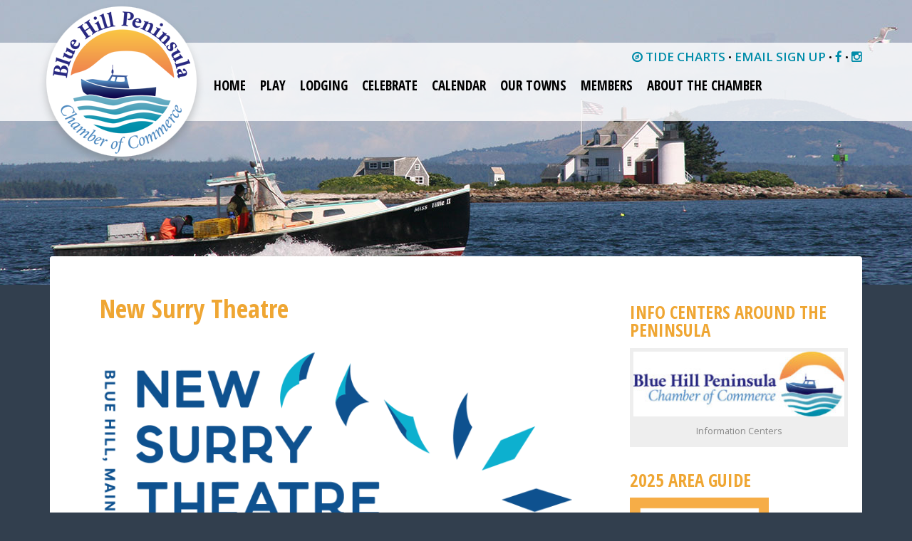

--- FILE ---
content_type: text/html; charset=UTF-8
request_url: https://bluehillpeninsula.org/business/new-surry-theater/
body_size: 12549
content:
<!doctype html>

<!--[if lt IE 7]><html lang="en-US" class="no-js lt-ie9 lt-ie8 lt-ie7"><![endif]-->
<!--[if (IE 7)&!(IEMobile)]><html lang="en-US" class="no-js lt-ie9 lt-ie8"><![endif]-->
<!--[if (IE 8)&!(IEMobile)]><html lang="en-US" class="no-js lt-ie9"><![endif]-->
<!--[if gt IE 8]><!--> <html lang="en-US" class="no-js"><!--<![endif]-->

	<head>
		<meta charset="utf-8">

				<meta http-equiv="X-UA-Compatible" content="IE=edge">

		<title>Blue Hill Peninsula Chamber of Commerce  New Surry Theatre</title>

				<meta name="HandheldFriendly" content="True">
		<meta name="MobileOptimized" content="320">
		<meta name="viewport" content="width=device-width, initial-scale=1"/>
				<link rel="apple-touch-icon" href="https://bluehillpeninsula.org/wp-content/themes/bhpcoc/library/images/apple-touch-icon.png">
		<link rel="icon" href="https://bluehillpeninsula.org/wp-content/themes/bhpcoc/favicon.png">
		<!--[if IE]>
			<link rel="shortcut icon" href="https://bluehillpeninsula.org/wp-content/themes/bhpcoc/favicon.ico">
		<![endif]-->
				<meta name="msapplication-TileColor" content="#f01d4f">
		<meta name="msapplication-TileImage" content="https://bluehillpeninsula.org/wp-content/themes/bhpcoc/library/images/win8-tile-icon.png">
            <meta name="theme-color" content="#121212">

		<link rel="pingback" href="https://bluehillpeninsula.org/xmlrpc.php">

				<meta name='robots' content='max-image-preview:large' />
<link rel='dns-prefetch' href='//fonts.googleapis.com' />
<link rel="alternate" type="application/rss+xml" title="Blue Hill Peninsula Chamber of Commerce &raquo; Feed" href="https://bluehillpeninsula.org/feed/" />
<link rel="alternate" type="application/rss+xml" title="Blue Hill Peninsula Chamber of Commerce &raquo; Comments Feed" href="https://bluehillpeninsula.org/comments/feed/" />
<link rel="alternate" title="oEmbed (JSON)" type="application/json+oembed" href="https://bluehillpeninsula.org/wp-json/oembed/1.0/embed?url=https%3A%2F%2Fbluehillpeninsula.org%2Fbusiness%2Fnew-surry-theater%2F" />
<link rel="alternate" title="oEmbed (XML)" type="text/xml+oembed" href="https://bluehillpeninsula.org/wp-json/oembed/1.0/embed?url=https%3A%2F%2Fbluehillpeninsula.org%2Fbusiness%2Fnew-surry-theater%2F&#038;format=xml" />
<style id='wp-img-auto-sizes-contain-inline-css' type='text/css'>
img:is([sizes=auto i],[sizes^="auto," i]){contain-intrinsic-size:3000px 1500px}
/*# sourceURL=wp-img-auto-sizes-contain-inline-css */
</style>
<style id='wp-emoji-styles-inline-css' type='text/css'>

	img.wp-smiley, img.emoji {
		display: inline !important;
		border: none !important;
		box-shadow: none !important;
		height: 1em !important;
		width: 1em !important;
		margin: 0 0.07em !important;
		vertical-align: -0.1em !important;
		background: none !important;
		padding: 0 !important;
	}
/*# sourceURL=wp-emoji-styles-inline-css */
</style>
<link rel='stylesheet' id='wp-block-library-css' href='https://bluehillpeninsula.org/wp-includes/css/dist/block-library/style.min.css' type='text/css' media='all' />
<style id='global-styles-inline-css' type='text/css'>
:root{--wp--preset--aspect-ratio--square: 1;--wp--preset--aspect-ratio--4-3: 4/3;--wp--preset--aspect-ratio--3-4: 3/4;--wp--preset--aspect-ratio--3-2: 3/2;--wp--preset--aspect-ratio--2-3: 2/3;--wp--preset--aspect-ratio--16-9: 16/9;--wp--preset--aspect-ratio--9-16: 9/16;--wp--preset--color--black: #000000;--wp--preset--color--cyan-bluish-gray: #abb8c3;--wp--preset--color--white: #ffffff;--wp--preset--color--pale-pink: #f78da7;--wp--preset--color--vivid-red: #cf2e2e;--wp--preset--color--luminous-vivid-orange: #ff6900;--wp--preset--color--luminous-vivid-amber: #fcb900;--wp--preset--color--light-green-cyan: #7bdcb5;--wp--preset--color--vivid-green-cyan: #00d084;--wp--preset--color--pale-cyan-blue: #8ed1fc;--wp--preset--color--vivid-cyan-blue: #0693e3;--wp--preset--color--vivid-purple: #9b51e0;--wp--preset--gradient--vivid-cyan-blue-to-vivid-purple: linear-gradient(135deg,rgb(6,147,227) 0%,rgb(155,81,224) 100%);--wp--preset--gradient--light-green-cyan-to-vivid-green-cyan: linear-gradient(135deg,rgb(122,220,180) 0%,rgb(0,208,130) 100%);--wp--preset--gradient--luminous-vivid-amber-to-luminous-vivid-orange: linear-gradient(135deg,rgb(252,185,0) 0%,rgb(255,105,0) 100%);--wp--preset--gradient--luminous-vivid-orange-to-vivid-red: linear-gradient(135deg,rgb(255,105,0) 0%,rgb(207,46,46) 100%);--wp--preset--gradient--very-light-gray-to-cyan-bluish-gray: linear-gradient(135deg,rgb(238,238,238) 0%,rgb(169,184,195) 100%);--wp--preset--gradient--cool-to-warm-spectrum: linear-gradient(135deg,rgb(74,234,220) 0%,rgb(151,120,209) 20%,rgb(207,42,186) 40%,rgb(238,44,130) 60%,rgb(251,105,98) 80%,rgb(254,248,76) 100%);--wp--preset--gradient--blush-light-purple: linear-gradient(135deg,rgb(255,206,236) 0%,rgb(152,150,240) 100%);--wp--preset--gradient--blush-bordeaux: linear-gradient(135deg,rgb(254,205,165) 0%,rgb(254,45,45) 50%,rgb(107,0,62) 100%);--wp--preset--gradient--luminous-dusk: linear-gradient(135deg,rgb(255,203,112) 0%,rgb(199,81,192) 50%,rgb(65,88,208) 100%);--wp--preset--gradient--pale-ocean: linear-gradient(135deg,rgb(255,245,203) 0%,rgb(182,227,212) 50%,rgb(51,167,181) 100%);--wp--preset--gradient--electric-grass: linear-gradient(135deg,rgb(202,248,128) 0%,rgb(113,206,126) 100%);--wp--preset--gradient--midnight: linear-gradient(135deg,rgb(2,3,129) 0%,rgb(40,116,252) 100%);--wp--preset--font-size--small: 13px;--wp--preset--font-size--medium: 20px;--wp--preset--font-size--large: 36px;--wp--preset--font-size--x-large: 42px;--wp--preset--spacing--20: 0.44rem;--wp--preset--spacing--30: 0.67rem;--wp--preset--spacing--40: 1rem;--wp--preset--spacing--50: 1.5rem;--wp--preset--spacing--60: 2.25rem;--wp--preset--spacing--70: 3.38rem;--wp--preset--spacing--80: 5.06rem;--wp--preset--shadow--natural: 6px 6px 9px rgba(0, 0, 0, 0.2);--wp--preset--shadow--deep: 12px 12px 50px rgba(0, 0, 0, 0.4);--wp--preset--shadow--sharp: 6px 6px 0px rgba(0, 0, 0, 0.2);--wp--preset--shadow--outlined: 6px 6px 0px -3px rgb(255, 255, 255), 6px 6px rgb(0, 0, 0);--wp--preset--shadow--crisp: 6px 6px 0px rgb(0, 0, 0);}:where(.is-layout-flex){gap: 0.5em;}:where(.is-layout-grid){gap: 0.5em;}body .is-layout-flex{display: flex;}.is-layout-flex{flex-wrap: wrap;align-items: center;}.is-layout-flex > :is(*, div){margin: 0;}body .is-layout-grid{display: grid;}.is-layout-grid > :is(*, div){margin: 0;}:where(.wp-block-columns.is-layout-flex){gap: 2em;}:where(.wp-block-columns.is-layout-grid){gap: 2em;}:where(.wp-block-post-template.is-layout-flex){gap: 1.25em;}:where(.wp-block-post-template.is-layout-grid){gap: 1.25em;}.has-black-color{color: var(--wp--preset--color--black) !important;}.has-cyan-bluish-gray-color{color: var(--wp--preset--color--cyan-bluish-gray) !important;}.has-white-color{color: var(--wp--preset--color--white) !important;}.has-pale-pink-color{color: var(--wp--preset--color--pale-pink) !important;}.has-vivid-red-color{color: var(--wp--preset--color--vivid-red) !important;}.has-luminous-vivid-orange-color{color: var(--wp--preset--color--luminous-vivid-orange) !important;}.has-luminous-vivid-amber-color{color: var(--wp--preset--color--luminous-vivid-amber) !important;}.has-light-green-cyan-color{color: var(--wp--preset--color--light-green-cyan) !important;}.has-vivid-green-cyan-color{color: var(--wp--preset--color--vivid-green-cyan) !important;}.has-pale-cyan-blue-color{color: var(--wp--preset--color--pale-cyan-blue) !important;}.has-vivid-cyan-blue-color{color: var(--wp--preset--color--vivid-cyan-blue) !important;}.has-vivid-purple-color{color: var(--wp--preset--color--vivid-purple) !important;}.has-black-background-color{background-color: var(--wp--preset--color--black) !important;}.has-cyan-bluish-gray-background-color{background-color: var(--wp--preset--color--cyan-bluish-gray) !important;}.has-white-background-color{background-color: var(--wp--preset--color--white) !important;}.has-pale-pink-background-color{background-color: var(--wp--preset--color--pale-pink) !important;}.has-vivid-red-background-color{background-color: var(--wp--preset--color--vivid-red) !important;}.has-luminous-vivid-orange-background-color{background-color: var(--wp--preset--color--luminous-vivid-orange) !important;}.has-luminous-vivid-amber-background-color{background-color: var(--wp--preset--color--luminous-vivid-amber) !important;}.has-light-green-cyan-background-color{background-color: var(--wp--preset--color--light-green-cyan) !important;}.has-vivid-green-cyan-background-color{background-color: var(--wp--preset--color--vivid-green-cyan) !important;}.has-pale-cyan-blue-background-color{background-color: var(--wp--preset--color--pale-cyan-blue) !important;}.has-vivid-cyan-blue-background-color{background-color: var(--wp--preset--color--vivid-cyan-blue) !important;}.has-vivid-purple-background-color{background-color: var(--wp--preset--color--vivid-purple) !important;}.has-black-border-color{border-color: var(--wp--preset--color--black) !important;}.has-cyan-bluish-gray-border-color{border-color: var(--wp--preset--color--cyan-bluish-gray) !important;}.has-white-border-color{border-color: var(--wp--preset--color--white) !important;}.has-pale-pink-border-color{border-color: var(--wp--preset--color--pale-pink) !important;}.has-vivid-red-border-color{border-color: var(--wp--preset--color--vivid-red) !important;}.has-luminous-vivid-orange-border-color{border-color: var(--wp--preset--color--luminous-vivid-orange) !important;}.has-luminous-vivid-amber-border-color{border-color: var(--wp--preset--color--luminous-vivid-amber) !important;}.has-light-green-cyan-border-color{border-color: var(--wp--preset--color--light-green-cyan) !important;}.has-vivid-green-cyan-border-color{border-color: var(--wp--preset--color--vivid-green-cyan) !important;}.has-pale-cyan-blue-border-color{border-color: var(--wp--preset--color--pale-cyan-blue) !important;}.has-vivid-cyan-blue-border-color{border-color: var(--wp--preset--color--vivid-cyan-blue) !important;}.has-vivid-purple-border-color{border-color: var(--wp--preset--color--vivid-purple) !important;}.has-vivid-cyan-blue-to-vivid-purple-gradient-background{background: var(--wp--preset--gradient--vivid-cyan-blue-to-vivid-purple) !important;}.has-light-green-cyan-to-vivid-green-cyan-gradient-background{background: var(--wp--preset--gradient--light-green-cyan-to-vivid-green-cyan) !important;}.has-luminous-vivid-amber-to-luminous-vivid-orange-gradient-background{background: var(--wp--preset--gradient--luminous-vivid-amber-to-luminous-vivid-orange) !important;}.has-luminous-vivid-orange-to-vivid-red-gradient-background{background: var(--wp--preset--gradient--luminous-vivid-orange-to-vivid-red) !important;}.has-very-light-gray-to-cyan-bluish-gray-gradient-background{background: var(--wp--preset--gradient--very-light-gray-to-cyan-bluish-gray) !important;}.has-cool-to-warm-spectrum-gradient-background{background: var(--wp--preset--gradient--cool-to-warm-spectrum) !important;}.has-blush-light-purple-gradient-background{background: var(--wp--preset--gradient--blush-light-purple) !important;}.has-blush-bordeaux-gradient-background{background: var(--wp--preset--gradient--blush-bordeaux) !important;}.has-luminous-dusk-gradient-background{background: var(--wp--preset--gradient--luminous-dusk) !important;}.has-pale-ocean-gradient-background{background: var(--wp--preset--gradient--pale-ocean) !important;}.has-electric-grass-gradient-background{background: var(--wp--preset--gradient--electric-grass) !important;}.has-midnight-gradient-background{background: var(--wp--preset--gradient--midnight) !important;}.has-small-font-size{font-size: var(--wp--preset--font-size--small) !important;}.has-medium-font-size{font-size: var(--wp--preset--font-size--medium) !important;}.has-large-font-size{font-size: var(--wp--preset--font-size--large) !important;}.has-x-large-font-size{font-size: var(--wp--preset--font-size--x-large) !important;}
/*# sourceURL=global-styles-inline-css */
</style>

<style id='classic-theme-styles-inline-css' type='text/css'>
/*! This file is auto-generated */
.wp-block-button__link{color:#fff;background-color:#32373c;border-radius:9999px;box-shadow:none;text-decoration:none;padding:calc(.667em + 2px) calc(1.333em + 2px);font-size:1.125em}.wp-block-file__button{background:#32373c;color:#fff;text-decoration:none}
/*# sourceURL=/wp-includes/css/classic-themes.min.css */
</style>
<link rel='stylesheet' id='cdash-business-directory-css' href='https://bluehillpeninsula.org/wp-content/plugins/chamber-dashboard-business-directory/css/cdash-business-directory.css' type='text/css' media='all' />
<link rel='stylesheet' id='events-manager-css' href='https://bluehillpeninsula.org/wp-content/plugins/events-manager/includes/css/events-manager.min.css' type='text/css' media='all' />
<link rel='stylesheet' id='wp-job-manager-job-listings-css' href='https://bluehillpeninsula.org/wp-content/plugins/wp-job-manager/assets/dist/css/job-listings.css' type='text/css' media='all' />
<link rel='stylesheet' id='googleFonts-css' href='https://fonts.googleapis.com/css?family=Lato%3A400%2C700%2C400italic%2C700italic' type='text/css' media='all' />
<link rel='stylesheet' id='fancybox-css' href='https://bluehillpeninsula.org/wp-content/plugins/easy-fancybox/fancybox/1.5.4/jquery.fancybox.min.css' type='text/css' media='screen' />
<link rel='stylesheet' id='bones-stylesheet-css' href='https://bluehillpeninsula.org/wp-content/themes/bhpcoc/library/css/style.css' type='text/css' media='all' />
<script type="text/javascript" src="https://bluehillpeninsula.org/wp-includes/js/jquery/jquery.min.js" id="jquery-core-js"></script>
<script type="text/javascript" src="https://bluehillpeninsula.org/wp-includes/js/jquery/jquery-migrate.min.js" id="jquery-migrate-js"></script>
<script type="text/javascript" src="https://bluehillpeninsula.org/wp-content/themes/bhpcoc/library/js/jquery.sticky.js" id="snk-sticky-menu-js"></script>
<script type="text/javascript" src="https://bluehillpeninsula.org/wp-includes/js/jquery/ui/core.min.js" id="jquery-ui-core-js"></script>
<script type="text/javascript" src="https://bluehillpeninsula.org/wp-includes/js/jquery/ui/mouse.min.js" id="jquery-ui-mouse-js"></script>
<script type="text/javascript" src="https://bluehillpeninsula.org/wp-includes/js/jquery/ui/sortable.min.js" id="jquery-ui-sortable-js"></script>
<script type="text/javascript" src="https://bluehillpeninsula.org/wp-includes/js/jquery/ui/datepicker.min.js" id="jquery-ui-datepicker-js"></script>
<script type="text/javascript" id="jquery-ui-datepicker-js-after">
/* <![CDATA[ */
jQuery(function(jQuery){jQuery.datepicker.setDefaults({"closeText":"Close","currentText":"Today","monthNames":["January","February","March","April","May","June","July","August","September","October","November","December"],"monthNamesShort":["Jan","Feb","Mar","Apr","May","Jun","Jul","Aug","Sep","Oct","Nov","Dec"],"nextText":"Next","prevText":"Previous","dayNames":["Sunday","Monday","Tuesday","Wednesday","Thursday","Friday","Saturday"],"dayNamesShort":["Sun","Mon","Tue","Wed","Thu","Fri","Sat"],"dayNamesMin":["S","M","T","W","T","F","S"],"dateFormat":"MM d, yy","firstDay":0,"isRTL":false});});
//# sourceURL=jquery-ui-datepicker-js-after
/* ]]> */
</script>
<script type="text/javascript" src="https://bluehillpeninsula.org/wp-includes/js/jquery/ui/resizable.min.js" id="jquery-ui-resizable-js"></script>
<script type="text/javascript" src="https://bluehillpeninsula.org/wp-includes/js/jquery/ui/draggable.min.js" id="jquery-ui-draggable-js"></script>
<script type="text/javascript" src="https://bluehillpeninsula.org/wp-includes/js/jquery/ui/controlgroup.min.js" id="jquery-ui-controlgroup-js"></script>
<script type="text/javascript" src="https://bluehillpeninsula.org/wp-includes/js/jquery/ui/checkboxradio.min.js" id="jquery-ui-checkboxradio-js"></script>
<script type="text/javascript" src="https://bluehillpeninsula.org/wp-includes/js/jquery/ui/button.min.js" id="jquery-ui-button-js"></script>
<script type="text/javascript" src="https://bluehillpeninsula.org/wp-includes/js/jquery/ui/dialog.min.js" id="jquery-ui-dialog-js"></script>
<script type="text/javascript" id="events-manager-js-extra">
/* <![CDATA[ */
var EM = {"ajaxurl":"https://bluehillpeninsula.org/wp-admin/admin-ajax.php","locationajaxurl":"https://bluehillpeninsula.org/wp-admin/admin-ajax.php?action=locations_search","firstDay":"0","locale":"en","dateFormat":"yy-mm-dd","ui_css":"https://bluehillpeninsula.org/wp-content/plugins/events-manager/includes/css/jquery-ui/build.min.css","show24hours":"0","is_ssl":"1","autocomplete_limit":"10","calendar":{"breakpoints":{"small":560,"medium":908,"large":false},"month_format":"M Y"},"phone":"","datepicker":{"format":"n/j/Y"},"search":{"breakpoints":{"small":650,"medium":850,"full":false}},"url":"https://bluehillpeninsula.org/wp-content/plugins/events-manager","assets":{"input.em-uploader":{"js":{"em-uploader":{"url":"https://bluehillpeninsula.org/wp-content/plugins/events-manager/includes/js/em-uploader.js?v=7.2.3","event":"em_uploader_ready"}}},".em-event-editor":{"js":{"event-editor":{"url":"https://bluehillpeninsula.org/wp-content/plugins/events-manager/includes/js/events-manager-event-editor.js?v=7.2.3","event":"em_event_editor_ready"}},"css":{"event-editor":"https://bluehillpeninsula.org/wp-content/plugins/events-manager/includes/css/events-manager-event-editor.min.css?v=7.2.3"}},".em-recurrence-sets, .em-timezone":{"js":{"luxon":{"url":"luxon/luxon.js?v=7.2.3","event":"em_luxon_ready"}}},".em-booking-form, #em-booking-form, .em-booking-recurring, .em-event-booking-form":{"js":{"em-bookings":{"url":"https://bluehillpeninsula.org/wp-content/plugins/events-manager/includes/js/bookingsform.js?v=7.2.3","event":"em_booking_form_js_loaded"}}},"#em-opt-archetypes":{"js":{"archetypes":"https://bluehillpeninsula.org/wp-content/plugins/events-manager/includes/js/admin-archetype-editor.js?v=7.2.3","archetypes_ms":"https://bluehillpeninsula.org/wp-content/plugins/events-manager/includes/js/admin-archetypes.js?v=7.2.3","qs":"qs/qs.js?v=7.2.3"}}},"cached":"","google_maps_api":"AIzaSyCEgiuaKSI3xIWuAdzFNdzMTTNyk76ilhM","txt_search":"Search","txt_searching":"Searching...","txt_loading":"Loading..."};
//# sourceURL=events-manager-js-extra
/* ]]> */
</script>
<script type="text/javascript" src="https://bluehillpeninsula.org/wp-content/plugins/events-manager/includes/js/events-manager.js" id="events-manager-js"></script>
<script type="text/javascript" src="https://bluehillpeninsula.org/wp-content/themes/bhpcoc/library/js/libs/modernizr.custom.min.js" id="bones-modernizr-js"></script>
<link rel="https://api.w.org/" href="https://bluehillpeninsula.org/wp-json/" /><link rel="alternate" title="JSON" type="application/json" href="https://bluehillpeninsula.org/wp-json/wp/v2/business/907" /><link rel="canonical" href="https://bluehillpeninsula.org/business/new-surry-theater/" />
<link rel='shortlink' href='https://bluehillpeninsula.org/?p=907' />
<script type="text/javascript">
(function(url){
	if(/(?:Chrome\/26\.0\.1410\.63 Safari\/537\.31|WordfenceTestMonBot)/.test(navigator.userAgent)){ return; }
	var addEvent = function(evt, handler) {
		if (window.addEventListener) {
			document.addEventListener(evt, handler, false);
		} else if (window.attachEvent) {
			document.attachEvent('on' + evt, handler);
		}
	};
	var removeEvent = function(evt, handler) {
		if (window.removeEventListener) {
			document.removeEventListener(evt, handler, false);
		} else if (window.detachEvent) {
			document.detachEvent('on' + evt, handler);
		}
	};
	var evts = 'contextmenu dblclick drag dragend dragenter dragleave dragover dragstart drop keydown keypress keyup mousedown mousemove mouseout mouseover mouseup mousewheel scroll'.split(' ');
	var logHuman = function() {
		if (window.wfLogHumanRan) { return; }
		window.wfLogHumanRan = true;
		var wfscr = document.createElement('script');
		wfscr.type = 'text/javascript';
		wfscr.async = true;
		wfscr.src = url + '&r=' + Math.random();
		(document.getElementsByTagName('head')[0]||document.getElementsByTagName('body')[0]).appendChild(wfscr);
		for (var i = 0; i < evts.length; i++) {
			removeEvent(evts[i], logHuman);
		}
	};
	for (var i = 0; i < evts.length; i++) {
		addEvent(evts[i], logHuman);
	}
})('//bluehillpeninsula.org/?wordfence_lh=1&hid=E8E592550B9E3718D2E6C1F85138DF99');
</script><link rel="icon" href="https://bluehillpeninsula.org/wp-content/uploads/2023/02/cropped-bhpcoc-icon-32x32.png" sizes="32x32" />
<link rel="icon" href="https://bluehillpeninsula.org/wp-content/uploads/2023/02/cropped-bhpcoc-icon-192x192.png" sizes="192x192" />
<link rel="apple-touch-icon" href="https://bluehillpeninsula.org/wp-content/uploads/2023/02/cropped-bhpcoc-icon-180x180.png" />
<meta name="msapplication-TileImage" content="https://bluehillpeninsula.org/wp-content/uploads/2023/02/cropped-bhpcoc-icon-270x270.png" />
		<style type="text/css" id="wp-custom-css">
			.widget_em_widget .ev-name {
	font-weight: 700;
}
.widget.widget_em_widget ul li.ev-name {
	margin-bottom: 0;
}
.widget_em_widget .ev-date {
	font-size: 13px;
}
.em.em-list-widget .em-item .em-item-info {
    border-left: 0;
    padding-left: 0px;
}

.em.em-item.em-item-single .em-item-meta .button, .em.em-item.em-item-single .em-item-meta button {
    margin: 15px 0 0!important;
}
.em button.input.em-event-add-to-calendar {
    padding-left: 20px!important;
}
.em.em button.input.em-tooltip-ddm {
	    display: inline-block;
    height: 38px!important;
    padding: 0 30px;
    color: var(--text-color-softer)!important;
    text-align: center!important;
    font-size: 11px!important;
    font-weight: 600!important;
    line-height: 38px!important;
    letter-spacing: 1px!important;
    text-transform: uppercase!important;
    text-decoration: none!important;
    white-space: nowrap!important;
    background-color: transparent!important;
    border-radius: 4px!important;
    border: 1px solid var(--border-color)!important;
    cursor: pointer!important;
    box-sizing: border-box!important;
}
table.mcnCaptionRightTextContentContainer {
    border: 0;
}
table.mcnCaptionRightTextContentContainer tr {
	border-bottom: 0;
}
.em-view-container th {
    text-align: left;
    padding-left: 6px;
}
.em-view-container th, .table td {
	padding: 0.75rem;
}
/* event submission form */
.page-id-400 h3 {
    font-size: 25px;
    font-style: normal;
    margin-bottom: 5px;
	line-height: 29px;
}
.page-id-400 .em-event-type select {
    display: inline !important;
    vertical-align: top;
}
.page-id-400 .em .em-location-map-container {
	aspect-ratio: auto;
}		</style>
					    <!-- HTML5 shim and Respond.js for IE8 support of HTML5 elements and media queries -->
	    <!--[if lt IE 9]>
	      <script src="https://oss.maxcdn.com/html5shiv/3.7.2/html5shiv.min.js"></script>
	      <script src="https://oss.maxcdn.com/respond/1.4.2/respond.min.js"></script>
	    <![endif]-->

				<script>
		  (function(i,s,o,g,r,a,m){i['GoogleAnalyticsObject']=r;i[r]=i[r]||function(){
		  (i[r].q=i[r].q||[]).push(arguments)},i[r].l=1*new Date();a=s.createElement(o),
		  m=s.getElementsByTagName(o)[0];a.async=1;a.src=g;m.parentNode.insertBefore(a,m)
		  })(window,document,'script','//www.google-analytics.com/analytics.js','ga');
		 
		  ga('create', 'UA-63065188-1', 'auto');
		  ga('send', 'pageview');
		 
		</script>
		    	<link href='https://fonts.googleapis.com/css?family=Open+Sans:400italic,400,700,600|Open+Sans+Condensed:300,700' rel='stylesheet' type='text/css'>

	</head>

	<body class="wp-singular business-template-default single single-business postid-907 wp-theme-bhpcoc community education play theatre blue-hill-peninsula-chamber-of-commerce" itemscope itemtype="http://schema.org/WebPage">

		<!-- Start Facebook javascript -->
		<div id="fb-root"></div>
		<script>(function(d, s, id) {
		  var js, fjs = d.getElementsByTagName(s)[0];
		  if (d.getElementById(id)) return;
		  js = d.createElement(s); js.id = id;
		  js.src = "//connect.facebook.net/en_US/sdk.js#xfbml=1&version=v2.7&appId=501801753247382";
		  fjs.parentNode.insertBefore(js, fjs);
		}(document, 'script', 'facebook-jssdk'));</script>
		<!-- End Facebook javascript -->

        
<div class="header-img">
		
		<div id="page-header" style="background-image: url('https://bluehillpeninsula.org/wp-content/themes/bhpcoc/library/images/BlueHillLight-House-Smythe.jpg'); height:400px;"></div>
	</div>


		<div id="container">
        	
			<header class="header" role="banner" itemscope itemtype="http://schema.org/WPHeader">

				<div id="inner-header" class="wrap cf">

										<div class="logo">
						<a href="https://bluehillpeninsula.org" rel="nofollow"><img src="https://bluehillpeninsula.org/wp-content/themes/bhpcoc/library/images/BHPCOC-Circular_wht_bkg_ds.png" alt="Blue Hill Peninsula Chamber of Commerce" class=""></a>
					</div>
					<div id="mlogo">
						<a href="https://bluehillpeninsula.org" rel="nofollow"><img src="https://bluehillpeninsula.org/wp-content/themes/bhpcoc/library/images/BHPCOC-Horizontal-Logo_250.png" alt="Blue Hill Peninsula Chamber of Commerce"></a>
					</div>

									<div id="sidebar2" class="sidebar2 m-all" role="complementary">

					
						<div id="text-3" class="widget widget_text">			<div class="textwidget"><a href="https://www.usharbors.com/harbor/Maine/Blue-Hill-Harbor-me/tides" target="_blank" rel="noopener noreferrer"><span class="fa fa-compass"></span> TIDE CHARTS</a> • <a href="https://bluehillpeninsula.org/newsletter-signup/">EMAIL SIGN UP</a> • <a href="https://www.facebook.com/bluehillpeninsula" title="Follow us on Facebook"><span class="fa fa-facebook"></span></a> • <a href="https://instagram.com/blue_hill_peninsula/" title="Follow us on Instagram"><span class="fa fa-instagram"></span></a></div>
		</div>
					
				</div>

					<nav role="navigation" itemscope itemtype="http://schema.org/SiteNavigationElement">
						<!--Adding mobile menu-->
						<input type="checkbox" id="toggle" />
						<label for="toggle" class="toggle" onclick></label>
						<ul id="menu-main-menu" class="nav top-nav cf"><li id="menu-item-21" class="menu-item menu-item-type-post_type menu-item-object-page menu-item-home menu-item-21"><a href="https://bluehillpeninsula.org/">Home</a></li>
<li id="menu-item-128" class="menu-item menu-item-type-custom menu-item-object-custom menu-item-has-children menu-item-128"><a href="#">Play</a>
<ul class="sub-menu">
	<li id="menu-item-982" class="menu-item menu-item-type-post_type menu-item-object-page menu-item-982"><a href="https://bluehillpeninsula.org/shopping/">Shopping</a></li>
	<li id="menu-item-288" class="menu-item menu-item-type-post_type menu-item-object-page menu-item-288"><a href="https://bluehillpeninsula.org/dining/">Dining</a></li>
	<li id="menu-item-981" class="menu-item menu-item-type-post_type menu-item-object-page menu-item-981"><a href="https://bluehillpeninsula.org/arts/">Arts</a></li>
	<li id="menu-item-16712" class="menu-item menu-item-type-post_type menu-item-object-page menu-item-16712"><a href="https://bluehillpeninsula.org/music/">Music</a></li>
	<li id="menu-item-10947" class="menu-item menu-item-type-post_type menu-item-object-page menu-item-10947"><a href="https://bluehillpeninsula.org/recreation/">Recreation</a></li>
	<li id="menu-item-129" class="menu-item menu-item-type-post_type menu-item-object-page menu-item-129"><a href="https://bluehillpeninsula.org/on-the-water/">On the Water</a></li>
	<li id="menu-item-415" class="menu-item menu-item-type-post_type menu-item-object-page menu-item-415"><a href="https://bluehillpeninsula.org/agriculture/">Agriculture</a></li>
</ul>
</li>
<li id="menu-item-50" class="menu-item menu-item-type-post_type menu-item-object-page menu-item-50"><a href="https://bluehillpeninsula.org/stay/">Lodging</a></li>
<li id="menu-item-51" class="menu-item menu-item-type-post_type menu-item-object-page menu-item-51"><a href="https://bluehillpeninsula.org/celebrate/">Celebrate</a></li>
<li id="menu-item-94" class="menu-item menu-item-type-post_type menu-item-object-page menu-item-94"><a href="https://bluehillpeninsula.org/events/">Calendar</a></li>
<li id="menu-item-111" class="menu-item menu-item-type-custom menu-item-object-custom menu-item-has-children menu-item-111"><a href="#">Our Towns</a>
<ul class="sub-menu">
	<li id="menu-item-395" class="menu-item menu-item-type-post_type menu-item-object-page menu-item-395"><a href="https://bluehillpeninsula.org/blue-hill/">Blue Hill</a></li>
	<li id="menu-item-112" class="menu-item menu-item-type-post_type menu-item-object-page menu-item-112"><a href="https://bluehillpeninsula.org/brooklin/">Brooklin</a></li>
	<li id="menu-item-386" class="menu-item menu-item-type-post_type menu-item-object-page menu-item-386"><a href="https://bluehillpeninsula.org/brooksville/">Brooksville</a></li>
	<li id="menu-item-387" class="menu-item menu-item-type-post_type menu-item-object-page menu-item-387"><a href="https://bluehillpeninsula.org/castine/">Castine</a></li>
	<li id="menu-item-405" class="menu-item menu-item-type-post_type menu-item-object-page menu-item-405"><a href="https://bluehillpeninsula.org/deer-isle-stonington/">Deer Isle – Stonington</a></li>
	<li id="menu-item-388" class="menu-item menu-item-type-post_type menu-item-object-page menu-item-388"><a href="https://bluehillpeninsula.org/penobscot/">Penobscot</a></li>
	<li id="menu-item-377" class="menu-item menu-item-type-post_type menu-item-object-page menu-item-377"><a href="https://bluehillpeninsula.org/sedgwick/">Sedgwick</a></li>
	<li id="menu-item-5588" class="menu-item menu-item-type-post_type menu-item-object-page menu-item-5588"><a href="https://bluehillpeninsula.org/surry/">Surry</a></li>
</ul>
</li>
<li id="menu-item-1785" class="menu-item menu-item-type-custom menu-item-object-custom menu-item-has-children menu-item-1785"><a href="#">Members</a>
<ul class="sub-menu">
	<li id="menu-item-1784" class="menu-item menu-item-type-post_type menu-item-object-page menu-item-1784"><a href="https://bluehillpeninsula.org/member-businesses/">View Member Businesses</a></li>
	<li id="menu-item-66" class="menu-item menu-item-type-post_type menu-item-object-page menu-item-66"><a href="https://bluehillpeninsula.org/become-a-member/">Member Benefits</a></li>
	<li id="menu-item-303" class="menu-item menu-item-type-post_type menu-item-object-page menu-item-303"><a href="https://bluehillpeninsula.org/membership-application/">Membership Application</a></li>
	<li id="menu-item-4600" class="menu-item menu-item-type-post_type menu-item-object-page menu-item-4600"><a href="https://bluehillpeninsula.org/become-a-chamber-sponsor/">Become a Chamber Sponsor</a></li>
	<li id="menu-item-1853" class="menu-item menu-item-type-post_type menu-item-object-page menu-item-1853"><a href="https://bluehillpeninsula.org/jobs/">Job Opportunities</a></li>
</ul>
</li>
<li id="menu-item-44" class="menu-item menu-item-type-custom menu-item-object-custom menu-item-has-children menu-item-44"><a>About the Chamber</a>
<ul class="sub-menu">
	<li id="menu-item-10410" class="menu-item menu-item-type-post_type menu-item-object-page menu-item-10410"><a href="https://bluehillpeninsula.org/info-centers-around-the-peninsula/">Peninsula Info Centers</a></li>
	<li id="menu-item-45" class="menu-item menu-item-type-post_type menu-item-object-page menu-item-45"><a href="https://bluehillpeninsula.org/about/">About the Chamber</a></li>
	<li id="menu-item-67" class="menu-item menu-item-type-post_type menu-item-object-page menu-item-67"><a href="https://bluehillpeninsula.org/directions/">Directions</a></li>
</ul>
</li>
</ul>
					</nav>

				</div>

			</header>

			<div id="content">

				<div id="inner-content" class="wrap cf">

					<main id="main" class="m-all t-2of3 d-5of7 cf" role="main" itemscope itemprop="mainContentOfPage" itemtype="http://schema.org/Blog">

						
							
              
              <article id="post-907" class="cf post-907 business type-business status-publish hentry business_category-community business_category-education business_category-play business_category-theatre community education play theatre" role="article" itemscope itemprop="blogPost" itemtype="http://schema.org/BlogPosting">

                <header class="article-header entry-header">

                  <h1 class="entry-title single-title" itemprop="headline" rel="bookmark">New Surry Theatre</h1>

                  

                </header> 
                <section class="entry-content cf" itemprop="articleBody">
                  <div id='business'><img fetchpriority="high" decoding="async" width="1420" height="536" src="https://bluehillpeninsula.org/wp-content/uploads/2015/05/New-Surry-Theatre-logo.png" class="alignleft logo" alt="" srcset="https://bluehillpeninsula.org/wp-content/uploads/2015/05/New-Surry-Theatre-logo.png 1420w, https://bluehillpeninsula.org/wp-content/uploads/2015/05/New-Surry-Theatre-logo-300x113.png 300w, https://bluehillpeninsula.org/wp-content/uploads/2015/05/New-Surry-Theatre-logo-1024x387.png 1024w, https://bluehillpeninsula.org/wp-content/uploads/2015/05/New-Surry-Theatre-logo-768x290.png 768w, https://bluehillpeninsula.org/wp-content/uploads/2015/05/New-Surry-Theatre-logo-1060x400.png 1060w" sizes="(max-width: 1420px) 100vw, 1420px" /><p>Community Theater and Performing Arts School</p>
<div class="cdash-social-media"><ul class="icons"><li><a href="https://www.facebook.com/NewSurryTheatre/" target="_blank"><img decoding="async" src="https://bluehillpeninsula.org/wp-content/plugins/chamber-dashboard-business-directory/images/social-media/facebook-32px.png" alt="Facebook"></a></li></ul></div><p class='categories'><span>Categories:&nbsp;</span><a href='https://bluehillpeninsula.org/business_category/community/'>Community</a>,&nbsp;<a href='https://bluehillpeninsula.org/business_category/education/'>Education</a>,&nbsp;<a href='https://bluehillpeninsula.org/business_category/play/'>Play</a>,&nbsp;<a href='https://bluehillpeninsula.org/business_category/theatre/'>Theatre</a><div class='location'><p class='address'>PO Box 1597<br />Blue Hill,&nbsp;ME&nbsp;04614&nbsp;</p><p><a target='_blank' href='https://www.google.com/maps/search/?api=1&query=PO%20Box%201597%20Blue Hill%20ME%2004614%20'>Get Directions</a></p><br /><br /><p class='website'><a href='http://www.newsurrytheatre.org' target='_blank'>Website</a></p><p class='phone'><a href='tel:(207)374-8804'>(207)374-8804</a></p></div><div class='custom-fields'></div></div><p><a href=''></a></p>                </section> 
                <footer class="article-footer">

                  
                </footer> 
                
              </article> 
						
						
					</main>

									<div id="sidebar1" class="sidebar m-all t-1of3 d-2of7 last-col cf" role="complementary">

					
						<div id="media_image-8" class="widget widget_media_image"><h4 class="widgettitle">Info Centers Around the Peninsula</h4><div style="width: 310px" class="wp-caption alignnone"><a href="https://bluehillpeninsula.org/info-centers-around-the-peninsula/"><img width="300" height="93" src="https://bluehillpeninsula.org/wp-content/uploads/2023/03/BHPCoC-Horizontal-Logo-300x93.jpg" class="image wp-image-14440  attachment-medium size-medium" alt="Blue Hill Peninsula Chamber of Commerce logo" style="max-width: 100%; height: auto;" title="Info Centers Around the Peninsula" decoding="async" loading="lazy" srcset="https://bluehillpeninsula.org/wp-content/uploads/2023/03/BHPCoC-Horizontal-Logo-300x93.jpg 300w, https://bluehillpeninsula.org/wp-content/uploads/2023/03/BHPCoC-Horizontal-Logo-1024x317.jpg 1024w, https://bluehillpeninsula.org/wp-content/uploads/2023/03/BHPCoC-Horizontal-Logo-768x237.jpg 768w, https://bluehillpeninsula.org/wp-content/uploads/2023/03/BHPCoC-Horizontal-Logo-1536x475.jpg 1536w, https://bluehillpeninsula.org/wp-content/uploads/2023/03/BHPCoC-Horizontal-Logo-1294x400.jpg 1294w, https://bluehillpeninsula.org/wp-content/uploads/2023/03/BHPCoC-Horizontal-Logo.jpg 1627w" sizes="auto, (max-width: 300px) 100vw, 300px" /></a><p class="wp-caption-text">Information Centers</p></div></div><div id="media_image-6" class="widget widget_media_image"><h4 class="widgettitle">2025 Area Guide</h4><a href="https://drive.google.com/file/d/1ByY66ZKHDriiqpAm7gddw5_sIPsw-MNW/view?usp=sharing" target="_blank"><img width="195" height="300" src="https://bluehillpeninsula.org/wp-content/uploads/2026/01/Screenshot-58-1-195x300.png" class="image wp-image-18268  attachment-medium size-medium" alt="" style="max-width: 100%; height: auto;" title="2024 Area Guide" decoding="async" loading="lazy" srcset="https://bluehillpeninsula.org/wp-content/uploads/2026/01/Screenshot-58-1-195x300.png 195w, https://bluehillpeninsula.org/wp-content/uploads/2026/01/Screenshot-58-1-260x400.png 260w, https://bluehillpeninsula.org/wp-content/uploads/2026/01/Screenshot-58-1.png 498w" sizes="auto, (max-width: 195px) 100vw, 195px" /></a></div><div id="em_widget-4" class="widget widget_em_widget"><h4 class="widgettitle">Events</h4><div class="em em-list-widget em-events-widget"><div class="em-item em-event">
	<div class="em-item-info">
		<div class="em-item-name ev-name" style="font-style: normal;"><a href="https://bluehillpeninsula.org/events/cozy-winter-piano-series-begins-at-the-blue-hill-inn/">Cozy Winter Piano Series Begins at the Blue Hill Inn</a></div>
		<div class="em-item-meta">
			<div class="em-item-meta-line em-event-date em-event-meta-datetime">
				<span class="em-icon em-icon-calendar"></span>
				<span class="ev-date">January 17, 2026 at 12:00 AM</span>
			</div>
			
		</div>
	</div>
</div><div class="em-item em-event">
	<div class="em-item-info">
		<div class="em-item-name ev-name" style="font-style: normal;"><a href="https://bluehillpeninsula.org/events/acrylic-painting-series-sunrise-on-cadillac/">Acrylic Painting Series: Sunrise on Cadillac</a></div>
		<div class="em-item-meta">
			<div class="em-item-meta-line em-event-date em-event-meta-datetime">
				<span class="em-icon em-icon-calendar"></span>
				<span class="ev-date">January 19, 2026 at 1:00 PM</span>
			</div>
			
		</div>
	</div>
</div><div class="em-item em-event">
	<div class="em-item-info">
		<div class="em-item-name ev-name" style="font-style: normal;"><a href="https://bluehillpeninsula.org/events/women-who-lead-building-confidence-as-an-employer/">Women Who Lead: Building Confidence as an Employer</a></div>
		<div class="em-item-meta">
			<div class="em-item-meta-line em-event-date em-event-meta-datetime">
				<span class="em-icon em-icon-calendar"></span>
				<span class="ev-date">January 20, 2026 at 9:00 AM</span>
			</div>
			
		</div>
	</div>
</div><div class="em-item em-event">
	<div class="em-item-info">
		<div class="em-item-name ev-name" style="font-style: normal;"><a href="https://bluehillpeninsula.org/events/financial-projections-demystifying-the-how-and-why-of-looking-ahead/">Financial Projections: Demystifying the How and Why of Looking Ahead</a></div>
		<div class="em-item-meta">
			<div class="em-item-meta-line em-event-date em-event-meta-datetime">
				<span class="em-icon em-icon-calendar"></span>
				<span class="ev-date">January 20, 2026 at 12:00 PM</span>
			</div>
			
		</div>
	</div>
</div><div class="em-item em-event">
	<div class="em-item-info">
		<div class="em-item-name ev-name" style="font-style: normal;"><a href="https://bluehillpeninsula.org/events/songwriters-showcase-2/">Songwriter&#039;s Showcase</a></div>
		<div class="em-item-meta">
			<div class="em-item-meta-line em-event-date em-event-meta-datetime">
				<span class="em-icon em-icon-calendar"></span>
				<span class="ev-date">January 20, 2026 at 4:30 PM</span>
			</div>
			
		</div>
	</div>
</div><div class="em-item em-event">
	<div class="em-item-info">
		<div class="em-item-name ev-name" style="font-style: normal;"><a href="https://bluehillpeninsula.org/events/ask-an-advisor-7/">Ask an Advisor</a></div>
		<div class="em-item-meta">
			<div class="em-item-meta-line em-event-date em-event-meta-datetime">
				<span class="em-icon em-icon-calendar"></span>
				<span class="ev-date">January 21, 2026 at 12:00 PM</span>
			</div>
			
		</div>
	</div>
</div><div class="em-item em-event">
	<div class="em-item-info">
		<div class="em-item-name ev-name" style="font-style: normal;"><a href="https://bluehillpeninsula.org/events/colloquy-downeast-wildfires-6/">Colloquy Downeast - Wildfires</a></div>
		<div class="em-item-meta">
			<div class="em-item-meta-line em-event-date em-event-meta-datetime">
				<span class="em-icon em-icon-calendar"></span>
				<span class="ev-date">January 21, 2026 at 5:30 PM</span>
			</div>
			
		</div>
	</div>
</div><div class="em-item em-event">
	<div class="em-item-info">
		<div class="em-item-name ev-name" style="font-style: normal;"><a href="https://bluehillpeninsula.org/events/island-women-speak-3/">Island Women Speak</a></div>
		<div class="em-item-meta">
			<div class="em-item-meta-line em-event-date em-event-meta-datetime">
				<span class="em-icon em-icon-calendar"></span>
				<span class="ev-date">January 22, 2026 at 7:00 PM</span>
			</div>
			
		</div>
	</div>
</div><div class="em-item em-event">
	<div class="em-item-info">
		<div class="em-item-name ev-name" style="font-style: normal;"><a href="https://bluehillpeninsula.org/events/colloquy-downeast-paintings-and-poetry-4/">Colloquy Downeast - Paintings and  Poetry</a></div>
		<div class="em-item-meta">
			<div class="em-item-meta-line em-event-date em-event-meta-datetime">
				<span class="em-icon em-icon-calendar"></span>
				<span class="ev-date">January 26, 2026 at 10:00 AM</span>
			</div>
			
		</div>
	</div>
</div><div class="em-item em-event">
	<div class="em-item-info">
		<div class="em-item-name ev-name" style="font-style: normal;"><a href="https://bluehillpeninsula.org/events/acrylic-painting-series-sunrise-on-cadillac/">Acrylic Painting Series: Sunrise on Cadillac</a></div>
		<div class="em-item-meta">
			<div class="em-item-meta-line em-event-date em-event-meta-datetime">
				<span class="em-icon em-icon-calendar"></span>
				<span class="ev-date">January 26, 2026 at 1:00 PM</span>
			</div>
			
		</div>
	</div>
</div></div></div>
					
				</div>

				</div>

			</div>

			<footer class="footer" role="contentinfo" itemscope itemtype="http://schema.org/WPFooter">

				<div id="inner-footer" class="wrap cf">

									<!--footer widget area-->
				<div id="sidebar3" class="sidebar3 m-all t-3of3 d-7of7 cf" role="complementary">

					
									<div class="textwidget"><p>BLUE HILL PENINSULA CHAMBER OF COMMERCE • P.O.  Box 520 • Blue Hill, ME 04614 </a></p>
<p class="links"><a href="&#109;&#x61;&#105;&#x6c;&#116;&#x6f;&#58;&#x63;&#104;&#x61;&#109;&#x62;&#101;&#x72;&#64;&#x62;&#108;&#x75;&#101;&#x68;&#105;&#x6c;&#108;&#x70;&#101;&#x6e;&#105;&#x6e;&#115;&#x75;&#108;&#x61;&#46;&#x6f;&#114;&#x67;">chamber&#64;blue&#104;&#105;&#108;&#108;&#112;&#101;&#110;&#105;&#110;&#115;&#117;&#108;&#97;&#46;&#111;&#x72;&#x67;</a> |(207) 460-8155 |<a href="/photo-credits/">Photo Credits</a> | <a href="http://me.usharbors.com/monthly-tides/Maine-Downeast/Blue%20Hill%20Harbor" title="See tide charts for the Blue Hill area"><i class="fa fa-compass"></i> Tide Charts</a> • <a href="https://www.facebook.com/bluehillpeninsula" title="Follow us on Facebook"><span class="fa fa-facebook"></span></a> • <a href="https://instagram.com/blue_hill_peninsula/" title="Follow us on Instagram"><span class="fa fa-instagram"></span></a></p>				</div>
		<div class="textwidget custom-html-widget"><!-- Begin Constant Contact Active Forms -->
<script> var _ctct_m = "2cddd0ca97a4b5144581265012d4f9cd"; </script>
<script id="signupScript" src="//static.ctctcdn.com/js/signup-form-widget/current/signup-form-widget.min.js" async defer></script>
<!-- End Constant Contact Active Forms --></div>
					
				</div>
					
				</div>

			</footer>

		</div>

				<script type="speculationrules">
{"prefetch":[{"source":"document","where":{"and":[{"href_matches":"/*"},{"not":{"href_matches":["/wp-*.php","/wp-admin/*","/wp-content/uploads/*","/wp-content/*","/wp-content/plugins/*","/wp-content/themes/bhpcoc/*","/*\\?(.+)"]}},{"not":{"selector_matches":"a[rel~=\"nofollow\"]"}},{"not":{"selector_matches":".no-prefetch, .no-prefetch a"}}]},"eagerness":"conservative"}]}
</script>
		<script type="text/javascript">
			(function() {
				let targetObjectName = 'EM';
				if ( typeof window[targetObjectName] === 'object' && window[targetObjectName] !== null ) {
					Object.assign( window[targetObjectName], []);
				} else {
					console.warn( 'Could not merge extra data: window.' + targetObjectName + ' not found or not an object.' );
				}
			})();
		</script>
		<script type="text/javascript" src="https://bluehillpeninsula.org/wp-content/plugins/easy-fancybox/vendor/purify.min.js" id="fancybox-purify-js"></script>
<script type="text/javascript" id="jquery-fancybox-js-extra">
/* <![CDATA[ */
var efb_i18n = {"close":"Close","next":"Next","prev":"Previous","startSlideshow":"Start slideshow","toggleSize":"Toggle size"};
//# sourceURL=jquery-fancybox-js-extra
/* ]]> */
</script>
<script type="text/javascript" src="https://bluehillpeninsula.org/wp-content/plugins/easy-fancybox/fancybox/1.5.4/jquery.fancybox.min.js" id="jquery-fancybox-js"></script>
<script type="text/javascript" id="jquery-fancybox-js-after">
/* <![CDATA[ */
var fb_timeout, fb_opts={'autoScale':true,'showCloseButton':true,'margin':20,'pixelRatio':'false','centerOnScroll':true,'enableEscapeButton':true,'overlayShow':true,'hideOnOverlayClick':true,'minViewportWidth':320,'minVpHeight':320,'disableCoreLightbox':'true','enableBlockControls':'true','fancybox_openBlockControls':'true' };
if(typeof easy_fancybox_handler==='undefined'){
var easy_fancybox_handler=function(){
jQuery([".nolightbox","a.wp-block-file__button","a.pin-it-button","a[href*='pinterest.com\/pin\/create']","a[href*='facebook.com\/share']","a[href*='twitter.com\/share']"].join(',')).addClass('nofancybox');
jQuery('a.fancybox-close').on('click',function(e){e.preventDefault();jQuery.fancybox.close()});
/* IMG */
						var unlinkedImageBlocks=jQuery(".wp-block-image > img:not(.nofancybox,figure.nofancybox>img)");
						unlinkedImageBlocks.wrap(function() {
							var href = jQuery( this ).attr( "src" );
							return "<a href='" + href + "'></a>";
						});
var fb_IMG_select=jQuery('a[href*=".jpg" i]:not(.nofancybox,li.nofancybox>a,figure.nofancybox>a),area[href*=".jpg" i]:not(.nofancybox),a[href*=".jpeg" i]:not(.nofancybox,li.nofancybox>a,figure.nofancybox>a),area[href*=".jpeg" i]:not(.nofancybox),a[href*=".png" i]:not(.nofancybox,li.nofancybox>a,figure.nofancybox>a),area[href*=".png" i]:not(.nofancybox)');
fb_IMG_select.addClass('fancybox image');
var fb_IMG_sections=jQuery('.gallery,.wp-block-gallery,.tiled-gallery,.wp-block-jetpack-tiled-gallery,.ngg-galleryoverview,.ngg-imagebrowser,.nextgen_pro_blog_gallery,.nextgen_pro_film,.nextgen_pro_horizontal_filmstrip,.ngg-pro-masonry-wrapper,.ngg-pro-mosaic-container,.nextgen_pro_sidescroll,.nextgen_pro_slideshow,.nextgen_pro_thumbnail_grid,.tiled-gallery');
fb_IMG_sections.each(function(){jQuery(this).find(fb_IMG_select).attr('rel','gallery-'+fb_IMG_sections.index(this));});
jQuery('a.fancybox,area.fancybox,.fancybox>a').each(function(){jQuery(this).fancybox(jQuery.extend(true,{},fb_opts,{'type':'image','transition':'elastic','easingIn':'easeOutBack','easingOut':'easeInBack','opacity':false,'hideOnContentClick':false,'titleShow':true,'titlePosition':'over','titleFromAlt':true,'showNavArrows':true,'enableKeyboardNav':true,'cyclic':false,'mouseWheel':'true'}))});
/* Inline */
jQuery('a.fancybox-inline,area.fancybox-inline,.fancybox-inline>a').each(function(){jQuery(this).fancybox(jQuery.extend(true,{},fb_opts,{'type':'inline','autoDimensions':true,'scrolling':'auto','easingIn':'easeOutBack','opacity':false,'hideOnContentClick':false,'titleShow':false}))});
};};
jQuery(easy_fancybox_handler);jQuery(document).on('post-load',easy_fancybox_handler);

//# sourceURL=jquery-fancybox-js-after
/* ]]> */
</script>
<script type="text/javascript" src="https://bluehillpeninsula.org/wp-content/themes/bhpcoc/library/js/scripts.js" id="bones-js-js"></script>
<script id="wp-emoji-settings" type="application/json">
{"baseUrl":"https://s.w.org/images/core/emoji/17.0.2/72x72/","ext":".png","svgUrl":"https://s.w.org/images/core/emoji/17.0.2/svg/","svgExt":".svg","source":{"concatemoji":"https://bluehillpeninsula.org/wp-includes/js/wp-emoji-release.min.js"}}
</script>
<script type="module">
/* <![CDATA[ */
/*! This file is auto-generated */
const a=JSON.parse(document.getElementById("wp-emoji-settings").textContent),o=(window._wpemojiSettings=a,"wpEmojiSettingsSupports"),s=["flag","emoji"];function i(e){try{var t={supportTests:e,timestamp:(new Date).valueOf()};sessionStorage.setItem(o,JSON.stringify(t))}catch(e){}}function c(e,t,n){e.clearRect(0,0,e.canvas.width,e.canvas.height),e.fillText(t,0,0);t=new Uint32Array(e.getImageData(0,0,e.canvas.width,e.canvas.height).data);e.clearRect(0,0,e.canvas.width,e.canvas.height),e.fillText(n,0,0);const a=new Uint32Array(e.getImageData(0,0,e.canvas.width,e.canvas.height).data);return t.every((e,t)=>e===a[t])}function p(e,t){e.clearRect(0,0,e.canvas.width,e.canvas.height),e.fillText(t,0,0);var n=e.getImageData(16,16,1,1);for(let e=0;e<n.data.length;e++)if(0!==n.data[e])return!1;return!0}function u(e,t,n,a){switch(t){case"flag":return n(e,"\ud83c\udff3\ufe0f\u200d\u26a7\ufe0f","\ud83c\udff3\ufe0f\u200b\u26a7\ufe0f")?!1:!n(e,"\ud83c\udde8\ud83c\uddf6","\ud83c\udde8\u200b\ud83c\uddf6")&&!n(e,"\ud83c\udff4\udb40\udc67\udb40\udc62\udb40\udc65\udb40\udc6e\udb40\udc67\udb40\udc7f","\ud83c\udff4\u200b\udb40\udc67\u200b\udb40\udc62\u200b\udb40\udc65\u200b\udb40\udc6e\u200b\udb40\udc67\u200b\udb40\udc7f");case"emoji":return!a(e,"\ud83e\u1fac8")}return!1}function f(e,t,n,a){let r;const o=(r="undefined"!=typeof WorkerGlobalScope&&self instanceof WorkerGlobalScope?new OffscreenCanvas(300,150):document.createElement("canvas")).getContext("2d",{willReadFrequently:!0}),s=(o.textBaseline="top",o.font="600 32px Arial",{});return e.forEach(e=>{s[e]=t(o,e,n,a)}),s}function r(e){var t=document.createElement("script");t.src=e,t.defer=!0,document.head.appendChild(t)}a.supports={everything:!0,everythingExceptFlag:!0},new Promise(t=>{let n=function(){try{var e=JSON.parse(sessionStorage.getItem(o));if("object"==typeof e&&"number"==typeof e.timestamp&&(new Date).valueOf()<e.timestamp+604800&&"object"==typeof e.supportTests)return e.supportTests}catch(e){}return null}();if(!n){if("undefined"!=typeof Worker&&"undefined"!=typeof OffscreenCanvas&&"undefined"!=typeof URL&&URL.createObjectURL&&"undefined"!=typeof Blob)try{var e="postMessage("+f.toString()+"("+[JSON.stringify(s),u.toString(),c.toString(),p.toString()].join(",")+"));",a=new Blob([e],{type:"text/javascript"});const r=new Worker(URL.createObjectURL(a),{name:"wpTestEmojiSupports"});return void(r.onmessage=e=>{i(n=e.data),r.terminate(),t(n)})}catch(e){}i(n=f(s,u,c,p))}t(n)}).then(e=>{for(const n in e)a.supports[n]=e[n],a.supports.everything=a.supports.everything&&a.supports[n],"flag"!==n&&(a.supports.everythingExceptFlag=a.supports.everythingExceptFlag&&a.supports[n]);var t;a.supports.everythingExceptFlag=a.supports.everythingExceptFlag&&!a.supports.flag,a.supports.everything||((t=a.source||{}).concatemoji?r(t.concatemoji):t.wpemoji&&t.twemoji&&(r(t.twemoji),r(t.wpemoji)))});
//# sourceURL=https://bluehillpeninsula.org/wp-includes/js/wp-emoji-loader.min.js
/* ]]> */
</script>


	</body>

</html> <!-- end of site. what a ride! -->


--- FILE ---
content_type: text/html; charset=utf-8
request_url: https://www.google.com/recaptcha/api2/anchor?ar=1&k=6LfHrSkUAAAAAPnKk5cT6JuKlKPzbwyTYuO8--Vr&co=aHR0cHM6Ly9ibHVlaGlsbHBlbmluc3VsYS5vcmc6NDQz&hl=en&v=PoyoqOPhxBO7pBk68S4YbpHZ&size=invisible&anchor-ms=20000&execute-ms=30000&cb=uqrkcz2500hf
body_size: 50658
content:
<!DOCTYPE HTML><html dir="ltr" lang="en"><head><meta http-equiv="Content-Type" content="text/html; charset=UTF-8">
<meta http-equiv="X-UA-Compatible" content="IE=edge">
<title>reCAPTCHA</title>
<style type="text/css">
/* cyrillic-ext */
@font-face {
  font-family: 'Roboto';
  font-style: normal;
  font-weight: 400;
  font-stretch: 100%;
  src: url(//fonts.gstatic.com/s/roboto/v48/KFO7CnqEu92Fr1ME7kSn66aGLdTylUAMa3GUBHMdazTgWw.woff2) format('woff2');
  unicode-range: U+0460-052F, U+1C80-1C8A, U+20B4, U+2DE0-2DFF, U+A640-A69F, U+FE2E-FE2F;
}
/* cyrillic */
@font-face {
  font-family: 'Roboto';
  font-style: normal;
  font-weight: 400;
  font-stretch: 100%;
  src: url(//fonts.gstatic.com/s/roboto/v48/KFO7CnqEu92Fr1ME7kSn66aGLdTylUAMa3iUBHMdazTgWw.woff2) format('woff2');
  unicode-range: U+0301, U+0400-045F, U+0490-0491, U+04B0-04B1, U+2116;
}
/* greek-ext */
@font-face {
  font-family: 'Roboto';
  font-style: normal;
  font-weight: 400;
  font-stretch: 100%;
  src: url(//fonts.gstatic.com/s/roboto/v48/KFO7CnqEu92Fr1ME7kSn66aGLdTylUAMa3CUBHMdazTgWw.woff2) format('woff2');
  unicode-range: U+1F00-1FFF;
}
/* greek */
@font-face {
  font-family: 'Roboto';
  font-style: normal;
  font-weight: 400;
  font-stretch: 100%;
  src: url(//fonts.gstatic.com/s/roboto/v48/KFO7CnqEu92Fr1ME7kSn66aGLdTylUAMa3-UBHMdazTgWw.woff2) format('woff2');
  unicode-range: U+0370-0377, U+037A-037F, U+0384-038A, U+038C, U+038E-03A1, U+03A3-03FF;
}
/* math */
@font-face {
  font-family: 'Roboto';
  font-style: normal;
  font-weight: 400;
  font-stretch: 100%;
  src: url(//fonts.gstatic.com/s/roboto/v48/KFO7CnqEu92Fr1ME7kSn66aGLdTylUAMawCUBHMdazTgWw.woff2) format('woff2');
  unicode-range: U+0302-0303, U+0305, U+0307-0308, U+0310, U+0312, U+0315, U+031A, U+0326-0327, U+032C, U+032F-0330, U+0332-0333, U+0338, U+033A, U+0346, U+034D, U+0391-03A1, U+03A3-03A9, U+03B1-03C9, U+03D1, U+03D5-03D6, U+03F0-03F1, U+03F4-03F5, U+2016-2017, U+2034-2038, U+203C, U+2040, U+2043, U+2047, U+2050, U+2057, U+205F, U+2070-2071, U+2074-208E, U+2090-209C, U+20D0-20DC, U+20E1, U+20E5-20EF, U+2100-2112, U+2114-2115, U+2117-2121, U+2123-214F, U+2190, U+2192, U+2194-21AE, U+21B0-21E5, U+21F1-21F2, U+21F4-2211, U+2213-2214, U+2216-22FF, U+2308-230B, U+2310, U+2319, U+231C-2321, U+2336-237A, U+237C, U+2395, U+239B-23B7, U+23D0, U+23DC-23E1, U+2474-2475, U+25AF, U+25B3, U+25B7, U+25BD, U+25C1, U+25CA, U+25CC, U+25FB, U+266D-266F, U+27C0-27FF, U+2900-2AFF, U+2B0E-2B11, U+2B30-2B4C, U+2BFE, U+3030, U+FF5B, U+FF5D, U+1D400-1D7FF, U+1EE00-1EEFF;
}
/* symbols */
@font-face {
  font-family: 'Roboto';
  font-style: normal;
  font-weight: 400;
  font-stretch: 100%;
  src: url(//fonts.gstatic.com/s/roboto/v48/KFO7CnqEu92Fr1ME7kSn66aGLdTylUAMaxKUBHMdazTgWw.woff2) format('woff2');
  unicode-range: U+0001-000C, U+000E-001F, U+007F-009F, U+20DD-20E0, U+20E2-20E4, U+2150-218F, U+2190, U+2192, U+2194-2199, U+21AF, U+21E6-21F0, U+21F3, U+2218-2219, U+2299, U+22C4-22C6, U+2300-243F, U+2440-244A, U+2460-24FF, U+25A0-27BF, U+2800-28FF, U+2921-2922, U+2981, U+29BF, U+29EB, U+2B00-2BFF, U+4DC0-4DFF, U+FFF9-FFFB, U+10140-1018E, U+10190-1019C, U+101A0, U+101D0-101FD, U+102E0-102FB, U+10E60-10E7E, U+1D2C0-1D2D3, U+1D2E0-1D37F, U+1F000-1F0FF, U+1F100-1F1AD, U+1F1E6-1F1FF, U+1F30D-1F30F, U+1F315, U+1F31C, U+1F31E, U+1F320-1F32C, U+1F336, U+1F378, U+1F37D, U+1F382, U+1F393-1F39F, U+1F3A7-1F3A8, U+1F3AC-1F3AF, U+1F3C2, U+1F3C4-1F3C6, U+1F3CA-1F3CE, U+1F3D4-1F3E0, U+1F3ED, U+1F3F1-1F3F3, U+1F3F5-1F3F7, U+1F408, U+1F415, U+1F41F, U+1F426, U+1F43F, U+1F441-1F442, U+1F444, U+1F446-1F449, U+1F44C-1F44E, U+1F453, U+1F46A, U+1F47D, U+1F4A3, U+1F4B0, U+1F4B3, U+1F4B9, U+1F4BB, U+1F4BF, U+1F4C8-1F4CB, U+1F4D6, U+1F4DA, U+1F4DF, U+1F4E3-1F4E6, U+1F4EA-1F4ED, U+1F4F7, U+1F4F9-1F4FB, U+1F4FD-1F4FE, U+1F503, U+1F507-1F50B, U+1F50D, U+1F512-1F513, U+1F53E-1F54A, U+1F54F-1F5FA, U+1F610, U+1F650-1F67F, U+1F687, U+1F68D, U+1F691, U+1F694, U+1F698, U+1F6AD, U+1F6B2, U+1F6B9-1F6BA, U+1F6BC, U+1F6C6-1F6CF, U+1F6D3-1F6D7, U+1F6E0-1F6EA, U+1F6F0-1F6F3, U+1F6F7-1F6FC, U+1F700-1F7FF, U+1F800-1F80B, U+1F810-1F847, U+1F850-1F859, U+1F860-1F887, U+1F890-1F8AD, U+1F8B0-1F8BB, U+1F8C0-1F8C1, U+1F900-1F90B, U+1F93B, U+1F946, U+1F984, U+1F996, U+1F9E9, U+1FA00-1FA6F, U+1FA70-1FA7C, U+1FA80-1FA89, U+1FA8F-1FAC6, U+1FACE-1FADC, U+1FADF-1FAE9, U+1FAF0-1FAF8, U+1FB00-1FBFF;
}
/* vietnamese */
@font-face {
  font-family: 'Roboto';
  font-style: normal;
  font-weight: 400;
  font-stretch: 100%;
  src: url(//fonts.gstatic.com/s/roboto/v48/KFO7CnqEu92Fr1ME7kSn66aGLdTylUAMa3OUBHMdazTgWw.woff2) format('woff2');
  unicode-range: U+0102-0103, U+0110-0111, U+0128-0129, U+0168-0169, U+01A0-01A1, U+01AF-01B0, U+0300-0301, U+0303-0304, U+0308-0309, U+0323, U+0329, U+1EA0-1EF9, U+20AB;
}
/* latin-ext */
@font-face {
  font-family: 'Roboto';
  font-style: normal;
  font-weight: 400;
  font-stretch: 100%;
  src: url(//fonts.gstatic.com/s/roboto/v48/KFO7CnqEu92Fr1ME7kSn66aGLdTylUAMa3KUBHMdazTgWw.woff2) format('woff2');
  unicode-range: U+0100-02BA, U+02BD-02C5, U+02C7-02CC, U+02CE-02D7, U+02DD-02FF, U+0304, U+0308, U+0329, U+1D00-1DBF, U+1E00-1E9F, U+1EF2-1EFF, U+2020, U+20A0-20AB, U+20AD-20C0, U+2113, U+2C60-2C7F, U+A720-A7FF;
}
/* latin */
@font-face {
  font-family: 'Roboto';
  font-style: normal;
  font-weight: 400;
  font-stretch: 100%;
  src: url(//fonts.gstatic.com/s/roboto/v48/KFO7CnqEu92Fr1ME7kSn66aGLdTylUAMa3yUBHMdazQ.woff2) format('woff2');
  unicode-range: U+0000-00FF, U+0131, U+0152-0153, U+02BB-02BC, U+02C6, U+02DA, U+02DC, U+0304, U+0308, U+0329, U+2000-206F, U+20AC, U+2122, U+2191, U+2193, U+2212, U+2215, U+FEFF, U+FFFD;
}
/* cyrillic-ext */
@font-face {
  font-family: 'Roboto';
  font-style: normal;
  font-weight: 500;
  font-stretch: 100%;
  src: url(//fonts.gstatic.com/s/roboto/v48/KFO7CnqEu92Fr1ME7kSn66aGLdTylUAMa3GUBHMdazTgWw.woff2) format('woff2');
  unicode-range: U+0460-052F, U+1C80-1C8A, U+20B4, U+2DE0-2DFF, U+A640-A69F, U+FE2E-FE2F;
}
/* cyrillic */
@font-face {
  font-family: 'Roboto';
  font-style: normal;
  font-weight: 500;
  font-stretch: 100%;
  src: url(//fonts.gstatic.com/s/roboto/v48/KFO7CnqEu92Fr1ME7kSn66aGLdTylUAMa3iUBHMdazTgWw.woff2) format('woff2');
  unicode-range: U+0301, U+0400-045F, U+0490-0491, U+04B0-04B1, U+2116;
}
/* greek-ext */
@font-face {
  font-family: 'Roboto';
  font-style: normal;
  font-weight: 500;
  font-stretch: 100%;
  src: url(//fonts.gstatic.com/s/roboto/v48/KFO7CnqEu92Fr1ME7kSn66aGLdTylUAMa3CUBHMdazTgWw.woff2) format('woff2');
  unicode-range: U+1F00-1FFF;
}
/* greek */
@font-face {
  font-family: 'Roboto';
  font-style: normal;
  font-weight: 500;
  font-stretch: 100%;
  src: url(//fonts.gstatic.com/s/roboto/v48/KFO7CnqEu92Fr1ME7kSn66aGLdTylUAMa3-UBHMdazTgWw.woff2) format('woff2');
  unicode-range: U+0370-0377, U+037A-037F, U+0384-038A, U+038C, U+038E-03A1, U+03A3-03FF;
}
/* math */
@font-face {
  font-family: 'Roboto';
  font-style: normal;
  font-weight: 500;
  font-stretch: 100%;
  src: url(//fonts.gstatic.com/s/roboto/v48/KFO7CnqEu92Fr1ME7kSn66aGLdTylUAMawCUBHMdazTgWw.woff2) format('woff2');
  unicode-range: U+0302-0303, U+0305, U+0307-0308, U+0310, U+0312, U+0315, U+031A, U+0326-0327, U+032C, U+032F-0330, U+0332-0333, U+0338, U+033A, U+0346, U+034D, U+0391-03A1, U+03A3-03A9, U+03B1-03C9, U+03D1, U+03D5-03D6, U+03F0-03F1, U+03F4-03F5, U+2016-2017, U+2034-2038, U+203C, U+2040, U+2043, U+2047, U+2050, U+2057, U+205F, U+2070-2071, U+2074-208E, U+2090-209C, U+20D0-20DC, U+20E1, U+20E5-20EF, U+2100-2112, U+2114-2115, U+2117-2121, U+2123-214F, U+2190, U+2192, U+2194-21AE, U+21B0-21E5, U+21F1-21F2, U+21F4-2211, U+2213-2214, U+2216-22FF, U+2308-230B, U+2310, U+2319, U+231C-2321, U+2336-237A, U+237C, U+2395, U+239B-23B7, U+23D0, U+23DC-23E1, U+2474-2475, U+25AF, U+25B3, U+25B7, U+25BD, U+25C1, U+25CA, U+25CC, U+25FB, U+266D-266F, U+27C0-27FF, U+2900-2AFF, U+2B0E-2B11, U+2B30-2B4C, U+2BFE, U+3030, U+FF5B, U+FF5D, U+1D400-1D7FF, U+1EE00-1EEFF;
}
/* symbols */
@font-face {
  font-family: 'Roboto';
  font-style: normal;
  font-weight: 500;
  font-stretch: 100%;
  src: url(//fonts.gstatic.com/s/roboto/v48/KFO7CnqEu92Fr1ME7kSn66aGLdTylUAMaxKUBHMdazTgWw.woff2) format('woff2');
  unicode-range: U+0001-000C, U+000E-001F, U+007F-009F, U+20DD-20E0, U+20E2-20E4, U+2150-218F, U+2190, U+2192, U+2194-2199, U+21AF, U+21E6-21F0, U+21F3, U+2218-2219, U+2299, U+22C4-22C6, U+2300-243F, U+2440-244A, U+2460-24FF, U+25A0-27BF, U+2800-28FF, U+2921-2922, U+2981, U+29BF, U+29EB, U+2B00-2BFF, U+4DC0-4DFF, U+FFF9-FFFB, U+10140-1018E, U+10190-1019C, U+101A0, U+101D0-101FD, U+102E0-102FB, U+10E60-10E7E, U+1D2C0-1D2D3, U+1D2E0-1D37F, U+1F000-1F0FF, U+1F100-1F1AD, U+1F1E6-1F1FF, U+1F30D-1F30F, U+1F315, U+1F31C, U+1F31E, U+1F320-1F32C, U+1F336, U+1F378, U+1F37D, U+1F382, U+1F393-1F39F, U+1F3A7-1F3A8, U+1F3AC-1F3AF, U+1F3C2, U+1F3C4-1F3C6, U+1F3CA-1F3CE, U+1F3D4-1F3E0, U+1F3ED, U+1F3F1-1F3F3, U+1F3F5-1F3F7, U+1F408, U+1F415, U+1F41F, U+1F426, U+1F43F, U+1F441-1F442, U+1F444, U+1F446-1F449, U+1F44C-1F44E, U+1F453, U+1F46A, U+1F47D, U+1F4A3, U+1F4B0, U+1F4B3, U+1F4B9, U+1F4BB, U+1F4BF, U+1F4C8-1F4CB, U+1F4D6, U+1F4DA, U+1F4DF, U+1F4E3-1F4E6, U+1F4EA-1F4ED, U+1F4F7, U+1F4F9-1F4FB, U+1F4FD-1F4FE, U+1F503, U+1F507-1F50B, U+1F50D, U+1F512-1F513, U+1F53E-1F54A, U+1F54F-1F5FA, U+1F610, U+1F650-1F67F, U+1F687, U+1F68D, U+1F691, U+1F694, U+1F698, U+1F6AD, U+1F6B2, U+1F6B9-1F6BA, U+1F6BC, U+1F6C6-1F6CF, U+1F6D3-1F6D7, U+1F6E0-1F6EA, U+1F6F0-1F6F3, U+1F6F7-1F6FC, U+1F700-1F7FF, U+1F800-1F80B, U+1F810-1F847, U+1F850-1F859, U+1F860-1F887, U+1F890-1F8AD, U+1F8B0-1F8BB, U+1F8C0-1F8C1, U+1F900-1F90B, U+1F93B, U+1F946, U+1F984, U+1F996, U+1F9E9, U+1FA00-1FA6F, U+1FA70-1FA7C, U+1FA80-1FA89, U+1FA8F-1FAC6, U+1FACE-1FADC, U+1FADF-1FAE9, U+1FAF0-1FAF8, U+1FB00-1FBFF;
}
/* vietnamese */
@font-face {
  font-family: 'Roboto';
  font-style: normal;
  font-weight: 500;
  font-stretch: 100%;
  src: url(//fonts.gstatic.com/s/roboto/v48/KFO7CnqEu92Fr1ME7kSn66aGLdTylUAMa3OUBHMdazTgWw.woff2) format('woff2');
  unicode-range: U+0102-0103, U+0110-0111, U+0128-0129, U+0168-0169, U+01A0-01A1, U+01AF-01B0, U+0300-0301, U+0303-0304, U+0308-0309, U+0323, U+0329, U+1EA0-1EF9, U+20AB;
}
/* latin-ext */
@font-face {
  font-family: 'Roboto';
  font-style: normal;
  font-weight: 500;
  font-stretch: 100%;
  src: url(//fonts.gstatic.com/s/roboto/v48/KFO7CnqEu92Fr1ME7kSn66aGLdTylUAMa3KUBHMdazTgWw.woff2) format('woff2');
  unicode-range: U+0100-02BA, U+02BD-02C5, U+02C7-02CC, U+02CE-02D7, U+02DD-02FF, U+0304, U+0308, U+0329, U+1D00-1DBF, U+1E00-1E9F, U+1EF2-1EFF, U+2020, U+20A0-20AB, U+20AD-20C0, U+2113, U+2C60-2C7F, U+A720-A7FF;
}
/* latin */
@font-face {
  font-family: 'Roboto';
  font-style: normal;
  font-weight: 500;
  font-stretch: 100%;
  src: url(//fonts.gstatic.com/s/roboto/v48/KFO7CnqEu92Fr1ME7kSn66aGLdTylUAMa3yUBHMdazQ.woff2) format('woff2');
  unicode-range: U+0000-00FF, U+0131, U+0152-0153, U+02BB-02BC, U+02C6, U+02DA, U+02DC, U+0304, U+0308, U+0329, U+2000-206F, U+20AC, U+2122, U+2191, U+2193, U+2212, U+2215, U+FEFF, U+FFFD;
}
/* cyrillic-ext */
@font-face {
  font-family: 'Roboto';
  font-style: normal;
  font-weight: 900;
  font-stretch: 100%;
  src: url(//fonts.gstatic.com/s/roboto/v48/KFO7CnqEu92Fr1ME7kSn66aGLdTylUAMa3GUBHMdazTgWw.woff2) format('woff2');
  unicode-range: U+0460-052F, U+1C80-1C8A, U+20B4, U+2DE0-2DFF, U+A640-A69F, U+FE2E-FE2F;
}
/* cyrillic */
@font-face {
  font-family: 'Roboto';
  font-style: normal;
  font-weight: 900;
  font-stretch: 100%;
  src: url(//fonts.gstatic.com/s/roboto/v48/KFO7CnqEu92Fr1ME7kSn66aGLdTylUAMa3iUBHMdazTgWw.woff2) format('woff2');
  unicode-range: U+0301, U+0400-045F, U+0490-0491, U+04B0-04B1, U+2116;
}
/* greek-ext */
@font-face {
  font-family: 'Roboto';
  font-style: normal;
  font-weight: 900;
  font-stretch: 100%;
  src: url(//fonts.gstatic.com/s/roboto/v48/KFO7CnqEu92Fr1ME7kSn66aGLdTylUAMa3CUBHMdazTgWw.woff2) format('woff2');
  unicode-range: U+1F00-1FFF;
}
/* greek */
@font-face {
  font-family: 'Roboto';
  font-style: normal;
  font-weight: 900;
  font-stretch: 100%;
  src: url(//fonts.gstatic.com/s/roboto/v48/KFO7CnqEu92Fr1ME7kSn66aGLdTylUAMa3-UBHMdazTgWw.woff2) format('woff2');
  unicode-range: U+0370-0377, U+037A-037F, U+0384-038A, U+038C, U+038E-03A1, U+03A3-03FF;
}
/* math */
@font-face {
  font-family: 'Roboto';
  font-style: normal;
  font-weight: 900;
  font-stretch: 100%;
  src: url(//fonts.gstatic.com/s/roboto/v48/KFO7CnqEu92Fr1ME7kSn66aGLdTylUAMawCUBHMdazTgWw.woff2) format('woff2');
  unicode-range: U+0302-0303, U+0305, U+0307-0308, U+0310, U+0312, U+0315, U+031A, U+0326-0327, U+032C, U+032F-0330, U+0332-0333, U+0338, U+033A, U+0346, U+034D, U+0391-03A1, U+03A3-03A9, U+03B1-03C9, U+03D1, U+03D5-03D6, U+03F0-03F1, U+03F4-03F5, U+2016-2017, U+2034-2038, U+203C, U+2040, U+2043, U+2047, U+2050, U+2057, U+205F, U+2070-2071, U+2074-208E, U+2090-209C, U+20D0-20DC, U+20E1, U+20E5-20EF, U+2100-2112, U+2114-2115, U+2117-2121, U+2123-214F, U+2190, U+2192, U+2194-21AE, U+21B0-21E5, U+21F1-21F2, U+21F4-2211, U+2213-2214, U+2216-22FF, U+2308-230B, U+2310, U+2319, U+231C-2321, U+2336-237A, U+237C, U+2395, U+239B-23B7, U+23D0, U+23DC-23E1, U+2474-2475, U+25AF, U+25B3, U+25B7, U+25BD, U+25C1, U+25CA, U+25CC, U+25FB, U+266D-266F, U+27C0-27FF, U+2900-2AFF, U+2B0E-2B11, U+2B30-2B4C, U+2BFE, U+3030, U+FF5B, U+FF5D, U+1D400-1D7FF, U+1EE00-1EEFF;
}
/* symbols */
@font-face {
  font-family: 'Roboto';
  font-style: normal;
  font-weight: 900;
  font-stretch: 100%;
  src: url(//fonts.gstatic.com/s/roboto/v48/KFO7CnqEu92Fr1ME7kSn66aGLdTylUAMaxKUBHMdazTgWw.woff2) format('woff2');
  unicode-range: U+0001-000C, U+000E-001F, U+007F-009F, U+20DD-20E0, U+20E2-20E4, U+2150-218F, U+2190, U+2192, U+2194-2199, U+21AF, U+21E6-21F0, U+21F3, U+2218-2219, U+2299, U+22C4-22C6, U+2300-243F, U+2440-244A, U+2460-24FF, U+25A0-27BF, U+2800-28FF, U+2921-2922, U+2981, U+29BF, U+29EB, U+2B00-2BFF, U+4DC0-4DFF, U+FFF9-FFFB, U+10140-1018E, U+10190-1019C, U+101A0, U+101D0-101FD, U+102E0-102FB, U+10E60-10E7E, U+1D2C0-1D2D3, U+1D2E0-1D37F, U+1F000-1F0FF, U+1F100-1F1AD, U+1F1E6-1F1FF, U+1F30D-1F30F, U+1F315, U+1F31C, U+1F31E, U+1F320-1F32C, U+1F336, U+1F378, U+1F37D, U+1F382, U+1F393-1F39F, U+1F3A7-1F3A8, U+1F3AC-1F3AF, U+1F3C2, U+1F3C4-1F3C6, U+1F3CA-1F3CE, U+1F3D4-1F3E0, U+1F3ED, U+1F3F1-1F3F3, U+1F3F5-1F3F7, U+1F408, U+1F415, U+1F41F, U+1F426, U+1F43F, U+1F441-1F442, U+1F444, U+1F446-1F449, U+1F44C-1F44E, U+1F453, U+1F46A, U+1F47D, U+1F4A3, U+1F4B0, U+1F4B3, U+1F4B9, U+1F4BB, U+1F4BF, U+1F4C8-1F4CB, U+1F4D6, U+1F4DA, U+1F4DF, U+1F4E3-1F4E6, U+1F4EA-1F4ED, U+1F4F7, U+1F4F9-1F4FB, U+1F4FD-1F4FE, U+1F503, U+1F507-1F50B, U+1F50D, U+1F512-1F513, U+1F53E-1F54A, U+1F54F-1F5FA, U+1F610, U+1F650-1F67F, U+1F687, U+1F68D, U+1F691, U+1F694, U+1F698, U+1F6AD, U+1F6B2, U+1F6B9-1F6BA, U+1F6BC, U+1F6C6-1F6CF, U+1F6D3-1F6D7, U+1F6E0-1F6EA, U+1F6F0-1F6F3, U+1F6F7-1F6FC, U+1F700-1F7FF, U+1F800-1F80B, U+1F810-1F847, U+1F850-1F859, U+1F860-1F887, U+1F890-1F8AD, U+1F8B0-1F8BB, U+1F8C0-1F8C1, U+1F900-1F90B, U+1F93B, U+1F946, U+1F984, U+1F996, U+1F9E9, U+1FA00-1FA6F, U+1FA70-1FA7C, U+1FA80-1FA89, U+1FA8F-1FAC6, U+1FACE-1FADC, U+1FADF-1FAE9, U+1FAF0-1FAF8, U+1FB00-1FBFF;
}
/* vietnamese */
@font-face {
  font-family: 'Roboto';
  font-style: normal;
  font-weight: 900;
  font-stretch: 100%;
  src: url(//fonts.gstatic.com/s/roboto/v48/KFO7CnqEu92Fr1ME7kSn66aGLdTylUAMa3OUBHMdazTgWw.woff2) format('woff2');
  unicode-range: U+0102-0103, U+0110-0111, U+0128-0129, U+0168-0169, U+01A0-01A1, U+01AF-01B0, U+0300-0301, U+0303-0304, U+0308-0309, U+0323, U+0329, U+1EA0-1EF9, U+20AB;
}
/* latin-ext */
@font-face {
  font-family: 'Roboto';
  font-style: normal;
  font-weight: 900;
  font-stretch: 100%;
  src: url(//fonts.gstatic.com/s/roboto/v48/KFO7CnqEu92Fr1ME7kSn66aGLdTylUAMa3KUBHMdazTgWw.woff2) format('woff2');
  unicode-range: U+0100-02BA, U+02BD-02C5, U+02C7-02CC, U+02CE-02D7, U+02DD-02FF, U+0304, U+0308, U+0329, U+1D00-1DBF, U+1E00-1E9F, U+1EF2-1EFF, U+2020, U+20A0-20AB, U+20AD-20C0, U+2113, U+2C60-2C7F, U+A720-A7FF;
}
/* latin */
@font-face {
  font-family: 'Roboto';
  font-style: normal;
  font-weight: 900;
  font-stretch: 100%;
  src: url(//fonts.gstatic.com/s/roboto/v48/KFO7CnqEu92Fr1ME7kSn66aGLdTylUAMa3yUBHMdazQ.woff2) format('woff2');
  unicode-range: U+0000-00FF, U+0131, U+0152-0153, U+02BB-02BC, U+02C6, U+02DA, U+02DC, U+0304, U+0308, U+0329, U+2000-206F, U+20AC, U+2122, U+2191, U+2193, U+2212, U+2215, U+FEFF, U+FFFD;
}

</style>
<link rel="stylesheet" type="text/css" href="https://www.gstatic.com/recaptcha/releases/PoyoqOPhxBO7pBk68S4YbpHZ/styles__ltr.css">
<script nonce="YFCgMlSQ3UqWq82x72IK3A" type="text/javascript">window['__recaptcha_api'] = 'https://www.google.com/recaptcha/api2/';</script>
<script type="text/javascript" src="https://www.gstatic.com/recaptcha/releases/PoyoqOPhxBO7pBk68S4YbpHZ/recaptcha__en.js" nonce="YFCgMlSQ3UqWq82x72IK3A">
      
    </script></head>
<body><div id="rc-anchor-alert" class="rc-anchor-alert"></div>
<input type="hidden" id="recaptcha-token" value="[base64]">
<script type="text/javascript" nonce="YFCgMlSQ3UqWq82x72IK3A">
      recaptcha.anchor.Main.init("[\x22ainput\x22,[\x22bgdata\x22,\x22\x22,\[base64]/[base64]/[base64]/KE4oMTI0LHYsdi5HKSxMWihsLHYpKTpOKDEyNCx2LGwpLFYpLHYpLFQpKSxGKDE3MSx2KX0scjc9ZnVuY3Rpb24obCl7cmV0dXJuIGx9LEM9ZnVuY3Rpb24obCxWLHYpe04odixsLFYpLFZbYWtdPTI3OTZ9LG49ZnVuY3Rpb24obCxWKXtWLlg9KChWLlg/[base64]/[base64]/[base64]/[base64]/[base64]/[base64]/[base64]/[base64]/[base64]/[base64]/[base64]\\u003d\x22,\[base64]\x22,\[base64]/CmVXCtzjDm0bDosKuCMOtw4FDYMOgN2zDusOCw4vDulwWMsO2woTDu3zCoGNeN8KURmrDjsKmWB7CoxLDrMKgH8OUwqphEQXCpSTCqgVvw5TDnGXDhsO+wqIpAS5/YyhYJj8NLMOqw5k3YWbDssOLw4vDhsO2w5bDiGvDncKrw7HDosO9w7MSblfDg3cIw6/DkcOIAMOHw6rDsjDCv2cFw5MDwrJ0Y8OdwrPCg8OwQx9xKgLDuShcwpPDvMK4w7ZwQ2fDhncIw4J9esOxwoTClGcew7t+aMOcwowLwrw6SS1twqINIxMREz3CgcOrw4A5w5/CukRqCcKOecKUwp9xHhDCiQIcw7QMC8O3wr5xMF/DhsOiwo8+Q1MfwqvCknAdF3IMwpR6XsKYb8OMOkZLWMOuHyLDnH3CmxM0Ej5hS8OCw4LCq1dmw602GkcMwplnbHzCmBXCl8OwakFUSMO0HcOPwqAswrbCt8KmQHBpw4/CqEx+wokDOMOVTgIgZgMeQcKgw7TDm8OnworCmMOew5dVwr5mVBXDi8K3dUXCoiBfwrFUY8KdwrjCr8Kvw4LDgMO/w7Qywps9w7fDmMKVEcKywobDu2lOVGDCu8OQw5R8w7U4wooQwpPCjCEcYhpdDnJNWsOyP8O8S8Kpwr3Ci8KXZ8O7w4ZcwoVew4koOD/CjgwQdwXCkBzCkMKdw6bClk9JQsO3w6rCr8KMS8ONw4HCukFuw67Cm2AKw7h5McKDIVrCo0tYXMO2HcKtGsK+w5AxwpsFTsOIw7/[base64]/CqcOAMGzCoW3DgcO/[base64]/Dr8KgfMO4w7NUw6wTO8OadjLCoVbCnVRhw5LCjMKBCA3CgVk8MW/CkMKadsOFwptxw7PDjsOYCAx0B8OpNlFcEsOGeyfDshRyw7fCm19awqjCvC3CnRU3woMlworDlcO2wpfCpBAAX8OPBsKKcBVtag3DtjjCssKBwrDDlhZtw7TDo8K8GcKxbMOOQMOEwrbCuDrDoMOyw7dZw7dBwq/CnA7CjBNvHcOFw7jCvMKEw5dRe8K+wo7CucOGHDnDiz/DlgzDkWE/Z2/DpMKBwpd9GkvDqW5fLHYfwotNw5vCjxFOasOGw60rTMKKUA4bw6MOQcK/w5gtwoJ8FWJlYsOLwoBkPhDCqsOgPMKiw5EVM8O9wqklWFHDoEPCuhjDqFbDtVNiwrcHTcO1wpgnw54FS0fCncO/[base64]/[base64]/CnytLwqp7w47CgsKaLmtywo8Sw4/[base64]/[base64]/CrThxVh/CvMO1UkU5w6twbSjCgsOxwqDDmknDrsKvwq16w7DDisOnCcKJw7whw4bDucOVHcKdNMOcw6DCs0XDk8OMOcKswoljw6UTfMOWw7M4wqM1w4bDsQrDqE7Cqx1YSMKKYMKvNsKcw58fYUxVP8KcNHfCrCx/XcKRwqhuHzwWwrnDs0XDmcK+bcOVw57Dh1vDnsOAw7PCs34lwojCiSTDiMKpw7BuYsKUMsOcw4DCgHwQK8K0w6N/LMO6w4NqwqVFekNuworDkcKtwqEpDsKKw5jDi3deRcOuwrYJcMKMw6IIJMOfw4TChS/CucObfMOQKEfDrQgXw6vCukrDsmAfwqFMSydAXBZ7woFAQDVWw6LDnRVdPsOFSsKiCgQNbDrDssOwwogVwpvCu0oewqXCjgplF8ORZsKcdnbClH3DvsOmE8K9w6rDhsOYX8KOcsKdDRwsw6N6woLCswduKsKjwogow5/ChMKaF3PDqsOKwqciMiXCgnxnwo7Dog7CjMOEG8KkR8ONf8KeWS/DgRwSNcKzN8OmwqTDixdudsKZw6NbHBHDosOdwq7DrMKtHWV8w5nCsk3DlEAmw6Yuwoh3wr/[base64]/[base64]/DnHbDrcO0w7DDnRvCgcOqYsO0fTEtAUHCjD3CscKjKMKyKsKcPRJJTXtkwpsVwqbCsMKaDMK0FMKAw6QiVzpPw5YBDR/[base64]/wrrDg8KzecOkwq/DmkwBbiXDocKPw6jCm8K7IyV9ZRM7T8KPwrDDq8KIw7bChUjDkgbDmcKWw6XDmlJBbcKZScOdZH1/VMOLwqYTwrozYmrDo8OibCFeccK5w6PCuhg8wqo3IGZgGmDCsj/CrMO+wpfDgcOSMjHDqsKRw4rDu8KUMxBPMmHCm8OKbEXCjjUIwp9/w7JAC1XDkMOFw5pQPzBhKMKrw7Z/IsKIw71mNWxbAxHDlUUzWMOrwrN4wrXCoHfDusOawp59SsKhYWVSKlAswobDqcORVsKrw5TDgiB3RG7ChjdawpJrw5HDlWJAcDNswofDtTs3XUcWJcOWNsO/w7Ebw4DDiwfDsFURw7DDhhB3w4rChyErMsOSwrlSw6XDq8O1w6/CjcKnHsOyw6zDsXcGw5xSwox9DsKaBMKjwp45a8OXwq8Rwq80ZcOiw5YCGRHDn8Oywp84w4EsScOlJ8O8worDicOQfQwnVxzCuRrDuy/DkcK4BsOawpDCssKBCQwGLifCkQcoCgBkPsK8w4wqwqoVYEEyPsOEwq0oecOGw4xERMK1woMXw7fCiHzCtip6SMO/wpzDocOjw6vDjcOZw77CscKcw7XCqcKhw6Vvw6VGCMOrTMKaw4lGw7vDrzJUKxEmKsO6UCJdS8K2GAbDhTlLVngwwq3CkMO4w5rCoMKGNcOzVsOGJk14w40lwoPCjwwUWcKoa0zDiEzCisOwJ0LCpcOWBsOwchx0KcOvJMKNJ3jDhTR8wrM2wpV5SsOmw6/CvcKXwofCgcOtw5QAwrlGw6DCgEbCucOUwp/DiDvChcOvw5MqZ8KzCx/ClMOSKMKTUMKMwozCl2rCq8KwTMKrHhd0w4vCrMOFwoodAcKgw5LCuBPDtsKxPMKcw7lTw7LCtsOawr3CmCw5w40ow47DicOSOsKuw7rCjMKgSMOGAA96w65xwpJGw6LDhTTCs8OkHxMTw7TDocKsTTw3w53CisOpw7B8wpnCh8O2wp/Dn3tCT1jCiCNVwrHDmMOSADbCk8O+YcK3AMOWw6rDgw1Pwo7Cg0AGNEPDn8OIdmJ1RS1EwoVxwo1xW8KMLsOlcz03RlfDpsOVJSd2wo9Sw61qQsKSSRkIw4rDnmZ4w7vCom9awq3CicKOaxAAC2oceDoYwozCtsK+wrhew6/CjUbDmcKHB8KYMw/DnsKBf8K1wovChR7DsMOHTsK2EHrCqyTCrsOcJCnChgfDrsKNc8KRK0gLcFgUIFHClcOWw7Y1wqt/Jj5rw6LCscOOw4vDrsK4w7zCjTMABsOBICLDmQhdw5rCssOAUMOFwqbDpAzDicK5wqtgQsKowqrDqMO8USUSc8K6w4rClEItW2xqw5DDjMKzwpwwLwnDtcKfw5rDpcKQwoHCnD8gw5tKw6/DgTDDvcOgRFsSO2MxwrhGWcKTwohtYlTDosKJwovDsmErA8KOIMKZw50Kw6BuQ8KzMV3DrgI6U8Opw6R+wr0TWH1MwpE8M0rDqBjChMKDw4drMMKlemvDjsOAw6rCtyXCmcOxw6jCp8OeY8OdA0fCpsKDw7LCnhQLQzjDnXLDqWDDtsKaZQZ/G8ONYcOcbUwOOh0Sw4pEfBTCrVBUAVVPA8OqRAHCi8Obw4LDmSZBU8OxEnvDvgHDlsK7fm51wr42a2/Cticrw5/[base64]/[base64]/DpzDDvcKKWV5xRSLCm8OSwrzCrWPDvTVKWynDksOXccOxw60+bcKAw6jDqMK5CMK3WMO/wpAtw55sw55awovCkRPCjVg6RsKBw7tWw5UPDUQVw58HwonDv8O9wrHChn05ZMKGw77DrXRPwr/DlcOMeMOZYVDCoRLDsiTCicKIUBzDg8OxcsOUw4FLSVE9Rg/DvcOjbDbDiGs7Jw1yDn7CgDbDtcKAHMOdGsOQZiLDhmvChWLCsAhJwroDGsOTHcO3wqLCsBcaVkbChMKvN3R7w4NYwp8Nw7UQQwguwpYrG0zCow/Ci2RVw5zCl8KtwpwDw5HDr8O5aU4kDMK9esKuwr8yFcOjw5l6PXw7w7fCqCwmdsOfWMK3IcO/woEITcKPw57CvXk9GBM+acO6AMKfw7Q9MRjDiHYxGcOhwpbDoGbDuDhVwq7DkwrCssKYw7vDhRBsVXhVMcO5wqEJNsOUwqLDrMO7wrTDkBsCw7dzdldrJ8OJw5nCn2oyccKQwoDCkVNIBkjCqRwsGMOREcKiaCXDpMOrMMOjwrg7w4fDlS/DtlF9PlgeM0fCssKtCGnDk8OlX8KJADhOKcKTwrF3bsKIwrQbw7XCjTXCv8KzUT/CpiTDuXTDlcKIw78oesKBwovDr8OBa8Oew5LDnsOdwqtQwrzDpsOkPBQEw6HDvkYzYSHCisO5O8ORbSk6XcKiO8KXZHg6w6EjHhDCkzjCsXHCosKFFcO+F8KSw6RIe08tw58EDsOIUQ4/TRzCqsOEw4IrH05Hwodiw6PDmhfCtsKjwoXDgGtjM1MLfEk5w7I0wotjw40jH8OxRMKVL8KtZA0jESvDrFs4cMK3YShyw5bCmTFQw7HDqBPDqjfDqsKawpzDocOuOsKXEMK6LFDCsS/ClcOGwrPDk8KSNVrCk8O+Q8Omwp3CtR3CtcOnXMKFTVN3YFkjM8KJwoPCjH/[base64]/DgCcCwrDCsQsKwrPDlnPDoBI7XMOtwpcjw5NZw5vCocOYw5XCuCxFfiLDpMOrZENKR8KGw6tmTETCvMO6wpXDsDVIw6EyREs/[base64]/bDrCpiE+wrwaw7HDl8KEwr0RZkthwqJUw5/[base64]/[base64]/[base64]/wqXDi8KeB8K3wqR8NcOKO8OjKsK7DcONw6U8wrVCw67CkcK/w4N6N8KMwrvDnCNSPMKSwqZLw5Qxw51lwq9lcMKyUcOsOsOzKzc7Sx04VnjDshjDs8KEE8Olwo9fdGwVC8OAwrjDnBXDnRxpJcK/w5XCv8Ozw4XDv8KrN8Oiw7XDiwvCoMOqwo7DqnIDAsO0wohgwrYYwq1DwpUUwq95wq1eBFVFSsOTXsKywqtuQsKJwqvDs8KWw43DssK+O8KSdQPCo8KyAzR4CcOUfzbDh8O6Y8OZPFp/[base64]/wpzCj8OiOMKCwox0wol0F8Ohw796blbCsMKvwq9sa8K3KzrDqcO/eiBpV10dTEjClmJHHG3Dm8K9EGVbYsOPVMKDw6TCpErDpMOVw6YYw5zCnSTCrcKpMEvCjMOZGsK2AWHDtF/[base64]/DjcK/[base64]/[base64]/CijE/[base64]/DgMKtWyI+FwwmVCo4VcKSw4vCrkNyV8O4w5cSHMKBcmrDt8OdwrjCrMOgwp5jHlMKDkwxfQpEV8Oiw7oCNwHDj8O9L8Opw6g5X0/CkCfDjV/Ch8KFwpfDmFdNcXwiwoBABTfCjgVcwqECCMKuw6XDtXPCoMOhw41nwrnCq8KHX8K3bWXCpMO4w4/Dp8OwUsKAw5PChMKww70/wro7w6pewoDClcOOw4kywqHDjMKvw6bCvB9CP8OKdsOhQG7CgkgNw4vCuWkRw63CrQt2wpsGw4rCmirDgE55J8KVwrZEG8KyJsKRBMKtwpALw4PDtDbCusOGNGQZCg3DpQHCryxAwqxwRMKyIz8nYcOhwp/CvExmwr52wpXCli1ew5rDiDUlVgTDgcOMwrg/TcOQw7bChsOOwrBSKk7Do2IdG2kJLMOUFEB7dWHCqsOmaDNpbkhCw5jCo8Owwp/CqcOFeWE4LcKVwowIwrM3w6PDj8KJFxTDhx9MGcOpDyTDicKkehjDvcOPecOuwr5CwoLChRXDpgDDhBfDiH3DgE/DlsKEbRcuw6tkw7U7KMKbTcKiYCVYEBLCmHvDoSHDjWvDmHjClcKvwp96w6TCpsKzQg/DrTDCrcODJTrDjRnDrsKvw5tHEMKpHk8gw4bCjn3DnxXDosKoQsOOwqjDvWAGa1HCowDDo1DCtSo/WjHCqsOpwpsKw4HDocK7IRLCsSNtCWTDl8KiwrnDqFDCo8OmHwjDrcO6A35Uw6tnw7zDhMK/VmjCl8OvMzEAVMKkIj7DsxrDqcOsLGLCsGwnDsKKwqXChcK2d8KIw6PClh1Rwp9rwrYtPRPClMKjA8O6wrRfEEZqdRtiJcKlJDpCTg/DvDpvMDlTwq3CgwTCosKfw7LDnMOmw7YtfCjCr8KAwoZOXWbDnsKFfgx1wo8jJGdHF8O5w73DncKyw7J/w58WRSHCuF5zG8KdwrAEZMK0w6Iowq50MMKTwq0tTjg5w7xDa8Kjw5Jvw4/CpsKcJF/Cl8KLZj4kw7s6w4ZBQivCucOVL0TDly0+LR84UDcQwqtMSiXDiQ7Cs8KJBTVlKMKbJMKQwplfXhbDolrChltow4IBTnrDn8O3wrzDiirDisOyUcOQw7UvNjlQLkzDnmABwpvDo8KNIBjDvsKgNDx4OMOFw4nDpMK6wq/DmBPCrMKcDFHCgcKCw7sXwr3Coy7Cn8OBHsO4w4g9eDIzwqPCoDtERSTDiB8bTAETw6AcwrHDscOdw5U3EzofLDYgwpbDiEDCsjkFNsKWFyXDhsOyZgXDpR7DjMKXbR5jd8KjwoPDslgrwqvCnsOtZsKXw4rCpcOIwqBkw6DDk8OxWRDCnWxkwp/DnMKfw5Mwdy/DmcO6XsKJw4AEEsONw4bCmMOEw5jCosOQGcOewoHDtcKidx41YSBtHkAmwqwLSTFNKnAyKcK+KMKdGS/[base64]/ClHXCuTTCgXhPawkaUSkLw7nChsK0w7hNw5nCrcKgMFHDo8K3GzDCn07CmzjCuR9Bw7oZw63CtEt+w4XCsEAZEnzCmQVMbXDDsC4Bw6HChsOJDcOKwpvCtcKjb8KPI8KJw4Rww4Ngwo3Cmz/[base64]/wp/DulpVQ8KLw6HDgMOiH8Kyfk5OKC8Jb3bDjMOyQ8O5DsO7w7w3SMOPIcO7fcKGNcOQw5bCv1zCnABMflvCmsKmUG3CmMO7w4jDn8OrQC7CncOEYikBQH/DuzcbwrDClcKGU8O2YsOqw63DlQjCoVR7w6zCvsKuGB7CvwUkCkXDjkwpUzpzeCvCqjdww4MLw4MUKC5OwqU1K8OpW8OTK8O2w6vCg8KXwo3CnFbClGlnw5p7w5Indy/Cgn7DuBEFAcKxw60KfyDCsMObP8OvIMKXXMOtEMOTw7/DqVbCg2vDinFAEcKKZsOnOcKnw7gwPkRQw7BUOiQXQcKiOQo0c8KTflsQw6nCrhMYZi5MLcOew4UcSCDCp8OqEsOBwo/[base64]/CqMOKw5kdwq/DlMO7wqILwrYbDsOnw5DCu3bCusOBw7nCq8ONw6UYw6giL2TDryFnwpdQw4xsAVnCii4/MMKrbxEdeQ7Dt8KrwovCmFHCtMO9w717BsKAPMK+woQ9w6LDmcKITsK4w7gew69Hw5NhVFXDuS1qw40Nw7cfwpPDrcOACcOCwp3CjB5/[base64]/CpsKnGWYkZgBEAlDCqsKjdwLDnBXCqVggYsOWw7HCn8KMQh45w6wdwrLDti57TB3CtlMew5xLw6xqK2ojE8OYwpHCi8Kvwp5Vw5rDo8KsAgPCs8K+w4hswqXDjHTCm8OuRSjCp8KewqBYw6Q/w4nCucKowotGw6rCqHLCu8OawpltawDCjsKRPF/[base64]/DrRgzwq5Aw7PDhcOhwq5kwoHCqcKfV8KNf8KiI8KvHn3Dg3clwozCt0tAVjbClcODWX1/MMOAIsKOw4hzXnHCjsOxPsOJSmrDrXHDl8OOw7nCnDkiwr9mwqkDw4PDiDbDssOCFhAqwrUrwqPDkMKrwq/Cj8Okw61Rwq/DlMKbw7vDjMKzw6jCvBHClV1FJC0NwqjDncOawq0lT0JMTxjDjAMZNcKtw7w/[base64]/DgQBnC8OYeMKATcOVw7PDgsO/cRPDoGVvZj7Dn8OIbMKsLW1YVMKqBAvDk8O0O8Ojwr7CgsK8aMKdw7TDvDnDrgrDrBjCrsO9w6zCi8KnPUxPME8XRE/CtMOgwqbCpsKGwqHCqMOwZsKbSi5oDy4WwpIGJMO2AgbCsMK6wo9zwpzCg3wVw5LCscK5wpPDlwDDlcOuwrDDtsKow6IVwqs8N8KawrDDr8K1JcK9McO0wrvDoMO1NE/Cgy3DkFrCssOlw75mImpBAcKtwowMNsKAwpDDucOcbhDCo8OVAsKUwprDq8K9YsKdbz0NXCnCkcOQQMKifUVZw5XCnjgZJsOXSAtIw4nDvsOcU2bCoMKyw4xzD8KdccOvwoNMw6pncMOCw4MubAFeT11xbETCoMKuEcKKDFPDqMOxP8KAQyMIwpzCv8O/GcOfeAbDssONw4U3FMK3w6J2w7EiUxlmGcOkSmjCoxjCosOLIMKpd3fCvMOzwow5woAqwonDhsOjwqXDn1wvw6EPwqsMXMKsOsOGb3AsKMKrwqHCrRZpfGzDqsK3VG1ye8KBeyVuwpdfVF/[base64]/w4XCoxVUw6bCrB04G8O2TMKbZMKsDMOlET9WVcOWw4fDkMOiwonDgMODYHZrccKNUyJPwpXDkMKUwofCh8KKBsOXCiFWWQkpLHZcVsKcTcKUwoXCv8KLwqgTw5/CrcOiw4cmOcOQa8OSb8OTw5gHw4rChMO/wozDk8Oiwr8gZU7CoGXCiMOeSCbChMK6w4nDvSfDoUrCvsO6wqd8AcOfacOmw5fCrQPDgzRpwqvDtcKQHsOzw7vDssO5w5p4PMOZw4nDosOROcOyw4V1asKhLQrDq8KawpDCgx8EwqbDtsKnTRjDqn/Dk8OEw7Yxw5V7FcK1w5xQQsOfQQ3CiMKBEjnCoEjDvl5PZsOFMxXCk1LCtGjDkX3CgWDDl2UIVcOXTcKbw5/Cn8KAwqvDuS/DnmXCo0jCm8Kbw4ciMgjDoDfCgg/CrsKDGMO0w6NYwoU0AcKwc3RpwplZTGl5wonChMO2KcKgFRDDizbCrMKdw7HCqHVGwqfDo2TDkQMCMjHDo3cIfR/[base64]/DvEHDhx9Kwoc/OQfCk8O6w7fDrcKzwqQ6Zjtdw7xvwovDrcOWw449w7A/[base64]/Dlm1ZSz8ZGhHCkGVlTxLDvw7Dt3RMw4PDk0Iuw6jCjcOPYEJLwrzCu8KGw7Rnw5JOw5ddUcO/wrvCiizDi1jCp0x6w6rDi2bDhsKjwpIPwqgxR8KfwrvCk8OAwoM3w4cGw7jDlRTCnQN1Ry/DjMOMw5/Cm8KobcOHw6fDjGfDh8OrS8OYGG1+w7bCpcOJN2kGRcKncRszwrQmwq4nwpsMVMOhTnXCrsKgwqM1SMK4STx/w7c8wq/CoRxtYsO/CmjCoMKDM3rCssOACilAwp1Qw5oyVsKbw5LCmsOPDMOYSykpw67Ds8OXw7BJGMKzwog9w7nDiTk9fsKEaSDDoMO3aE7DqmLCsWDCjcKcwpXCg8KPIBDCjcOZJSxfwrs+DX5Tw5MCR0/DnAbDsBY8NcOwd8KFw6rDg2vDjMOLw4/DqAXDt33DlH/Cu8Ozw7BRw79cLX8KZsK3wo/[base64]/CrMOCN8KkXAzDkRMpwqsyTsKawozDssOXwqkDwodXNH7Cs3LCoDTDpU/[base64]/[base64]/Djy4nRsOZwo/[base64]/CmMOaVMOnZDHDicKYwonDhcONw4NKwr7CsBMDbGxCw5zDp8KMLQc4D8Ksw7lAVFzCoMOrMGXCqkFswpo/wpI4w49OFyodw6HDsMOjcT7DuSEBwqHCpjFfe8K4w4PCq8Klw6hgw4NTcsOPN0/CuSbDrmI+NsKjwo0Fw6DDuTJ5w4BBZsKHw5vDvcKkJiXDknd3wrHCln1twqxHdVvDvADCksKOw7/Cs3zCghbDoRZ7eMKSwqrClMOMw6/[base64]/DpsOFTMKENcKWw4/CmcKzwpIEwp7CkhbCgDJyJlcZLGzDt2vDm8KIccOuw6nCpMKuwpvCscKNw4d2WEYPLDl2TkNaPsOqw5DCh1LDs109w6J8w7jDssKZw4U1w7rCmsKOcT87w4c+b8KVfj3DuMOhAMKIZi8Sw4vDmxTDusK/THkuDMOJwq3DgRQOwp/DscO5w6h+w53ClwBUFsK1dsOnHVHDisKvBElcwoZGR8O0BV7DuXtxw6AiwqQrwqoGTx/ClhzCu3XDgwjDsUfDucOPIwlycDswwoPDllYtw7LCtMOEw6IPwqXDl8OlcmpSw6tywp1de8KpCj7CkAfDmsOnZk1iGFXCiMKXdDrCrFM9w487w4YoIRMXBXnCp8O8diTCqsKrYcOoc8O7wq0OR8KQWgUWw5/[base64]/[base64]/[base64]/Mk/Cj2/Cg8K+w4VGw5jDoiTCpm4lw4bCo8Oew4zCiRw7wrTDiEDDgsKzH8Kgw5LDk8K7wrzCm1Usw51JwrDCo8O8A8KkwobCrz8CVQBrFMKawqNPYx8iwppXS8Kzw6vDusOfRArDn8OvW8KRUcK4ClMJwqTCuMOtKVnChMOQcE7Cj8OhUcKuwqV/[base64]/CocKdRMKFIcODw69pwqh/dUzCq2YTPlY7wo7DgRQcw6zDp8KDw4kYYgwHwrvCtsK7R1HChMKZBsKkcgnDrWgQfzHDhsOtVmd8JsKdLnbDocKFe8KIdg3DqTUcw5/[base64]/wrbDiMO6w6Y/wr3Cv8KwChDDr0V2w5/DgWhmIsKzwrdJwozCjw3Cu1RFVjEUw4LDp8OlwoRxwrEkwozCnsOoGyjCs8K3wrojwqAZPcO3VibCl8ORwqjCrMOpwoDDoEI3wqbDpzkew6MRfA3DvMOnJzNSQT82PcOdRcO8G08nEsKYw4HDk05YwqQgJWnDgVxdw6fCiibDlcKecCl1w6/CuVhTwqbCvRpLfCbDrj/[base64]/XDFvTsOzE209w7lNT8KhwojCvsK7csKnw4rCisOKwq/[base64]/[base64]/Dv37Dr8KQwr0NwoTCi8KxJ3HCtwJ9T8O/w4nCqMKLw5knw6ZEDcO9w7oBRsKlVMOJw4DCvRMDw4PDjsO2X8OEwp57BgBIwohGwqrCtsO9wrXDph3DsMKnMwLDqMKzw5LCr0RLwpANwqBXS8Kzw78KwqLDpSYvXWNrwp/Dm2HDo3FbwoUiwqzCssKtC8Kvw7BQw6gwLsOcw4plw6M+w77DoA3CmcOVw7wCDyFuw581AA3DkkLDlVREIBBkw7x+OG5bw5JnIMO0LcKKwqjDt0vDhcKewp3DhcKbwrx4UibCpl5hwowOIcOTw5/Cu3J2FmfCncKhZ8OvNCgew4PCs2LChkhGwoR0w7/[base64]/Dg8KaBhnDlcOUawDCi8ODYXHCsn4qHsKYaMOnwp3CqcKswprCulfDusKbwq1RRsO3wqdowqHCiF3ClTXDpcK3MwvCmCLCrMO2MmbDmMO4w5HCjnNcLMOcfgvDr8KmVsKOYsKIw69DwqxewqPDjMK5w5/[base64]/CqwRjw6x2FBxkeSJUFcKEDcKPw7N8wo3CssKUwodfE8O/wqNBDsOpwqQrJSg7wrZlwqLChsO4KcOzwpXDpMO3wr/ChsOtY2R3PAjCtBFgGsOCwprDrRXDhyPDnAHDqMOUwqs2fTjDoX3DhsKbTcOsw6Yaw7Mmw6vCpsO0wqRsbzXCkBdPUDkewq/DpMKkTMO9w4nCsQcIwqNUPzHCi8Kie8O/P8K0OcKpw5TCsFR/w7nCi8KlwrZIwqzCp37DqMKqTMOJw6V1wq/CiivCnXd4RxXCucOTw5tPSHfCuH/DgMKae0HCqzcXJGzDgQ/[base64]/[base64]/[base64]/DpVfDkMK/w5LDkwYyDcOTRcOgEXPDuiLCgyYuCQPCmw0lCsOHUATDqMOtw45JFk/Dk0bDlXDDh8O0PMKFZcOXw4rCrsKFwr0jHxlywo/[base64]/w5LDusKKw5HCn8K6Ei8Iw4PDvjQMw4o+TjhEeDrChQLCui7CrsKEw7QwwoXDu8O7w40dG0grCcOtw4vDj3XCqkTCssKHG8OZwr/DlnLCncKlfMKRw6MUHBcSc8Ofw7BRKwvDv8OpDMKHw5rDh2srRBbCiDtvwowUw6jDiyrCjTohwovDusKSw60lwonCkWg1JMOUMWUzwoI9OcK0cAPCsMKJbBXDkUY+wptGQMK4AsOIw6NmMsKuTD7Dm3pdwr4Dw6h3SnhxUsK9XMODwrxnQcKuH8ONd10jworDkx/Dg8KXwqMQLWIySSkDw6zDssO7w43Cl8K1Rz/DmkVHLsKfw5wwbsOcw5LCphIMwqPCn8KkJQoMwoYJU8O5CMKaw4JXMkTDklhYZ8OSKBPDgcKJJ8KHTH3DlWrDkMOAWAoFw45CwrnCrQPDnwnCgRDCgsOJw4rCisK6JcOlw59rJcOWw5I4wplrYcOvNGvCv1g6wpzDgsKhw7TDvU/ChFDCtjVAMsOOQMKVCBHDocOHw5J3w4wQQyrCiHrDoMKYwpjCjcOZwpbCvcKQw63Co17DmmEwNwLDoxxlw4TClcKqLEdtIRx/wpnDqsOXw60be8Oae8O3AkQSwqLDh8OywqTDjMKSRRvDm8KKw6AvwqHCnkc/[base64]/wo/CgSVScMK8w7rCjMKNw4fDvAnCk8KBHEkBw7c7M8KLw6tJBm3CvXXCqH4JwrPDlQzDnXzDkMKYUsKGw6JEwqTCon/Chk/DncO7HDTDrsOBd8K4w7vCmUNPNSzCkMOLQQPCgVRJwrrDpcK+Qj7DkcOfwp1Dwq4tBMKTEsKFQS3CriPCghQbw7thPyrCssKSwozDg8Kyw5bDmcOpw78gw7FDwpzCsMOowpfDhcOBw4Ijw4PCo0jDnVZFw7/DjMKBw4rCn8O/[base64]/w49ow4TCrsO+wpwKw4AeQWgTwqMqCMOZO8OtNcKpwpcAw6c1w5DCijfDjMKATsO4w53Cu8OAw6pdSmjCqCDCocOpwrPDgiQfcBFawokvHcKdw7xvf8O9wqJCwpNWVcO/NghCwrXDt8KaL8OOw5dCfxDCrxDClTjCliEfVzPClm3DosOoQUcaw61CwpDCn0lAGiERasKTQzzCn8OgQMOTwoxqYsOBw5Uqw4DDr8OIw68Fw5Erw5QFUcKww64sAG/DuARGwqkSw7DCisOYFAkXV8OLCyXDny/CmCF5VgY3wpUkwqbCnDrCvyXDtUYow5fCi23DgFwRwr4jwqbCuSTDuMKrw6g0KkkEP8KDw4jCo8OJw7PDg8OpwpzCu2kqdcOhw6xxw43DqsKWAktywpPDhk8lbcK5w7zCv8ONL8O+wrEWIcO4JMKSR2R2w5sfDsOSw5/DogrCoMOVZzoKTD8Vw7fDgTF3wrbDrTRgW8KcwocuRsOXw6bDuE7Ds8OxwpTDrRZBDTDDj8KWZUbDrUZ5JzXDrMO/worChcOFwo/CuS7CkMKEdS/Do8K5w44nw7DDuWY2w5YOA8KtdcK8wrbDkMKbX1ohw5vDpAs0Umd8RcKywphMYcO1wrPCmnLDrw5we8OgQBvCo8OZwpbDrcK9wo3Du0F8UTAsXwsnBcO8w5hbR3LDvMKlGsKJTRHCoTfDohfCp8O/w4jCpAXDqcK3woHCqsO8OsO/O8OMFE7Cr3wTPMK9w4LDpsKawoPCgsKnw553wotdw7XDp8KYG8Kxwr/[base64]/w4l3CsO6a3zCriVoUcKgwqnCisOjw6fCksOWw4thbTDCmcOawrTCnDBSIMOYw6trF8OJw4JTVcOYw5vDui9Pw55HwqbCvA1he8Opwp3DtsO2BsK3wofDqMKPLcOHwr7CknJgHUFfcjTCr8Kow4tLLcKnUjN0wrHCrGTDm03Dokc7NMKRw60nA8Ouwpc5wrDDm8KoDT/Dg8KcITjCizTCrsKbEMObw4fClnwxwrTCmsO/w7XDkcKvw7vCpnkgPcOYA1Yxw5LCqsK6w6LDg8OYwoPDusKrw4Yuw4hkcsK0w6bCgBUWHFw4w5R6X8KbwoPDiMKnw5l0wpvCl8OBaMOSwqbCp8OcDV7DiMKEwqkew4g4w5R0a3QLwotrYFQwJcOiY03Dgwd8KSZWw4/DgcOALsOAVsOowrgdw61nw7XCicKDwrPCr8OSGD/[base64]/DscK4UsOcYcONSyAaYGwLIjfDkVLCmMK8w6rCucKxwoM4w6LDgRjDul3CszvCvMOXw5TCk8O5wp0Bwq8hAxlXbXJ/w6rDhVvDrSzCngfCn8KOPAJtf0ktwqMlwqtYcMKTw5xYQmfCjsKjw6/CocKSScO5SMKKw6PCt8K3wofDqxPCnsOXw5zDusKyBE4YwpPCrcO/wovDjS5rw7vDncOGw7vCrB4mw5swGsO2X23CqsKVw7UCY8K4AWbDmix8Dn8sRsKBw5RYHSjDiGrClRZFFmhJUB7Dl8Oowr/Cn3DCqSczYzhxwrsCO3IxwrTClsKOwrxAw5Nww7PDssKUwpAnw5swwovDoTPCqhPCrsKDwpHDpAPCjErDgsOdwpEDwoJFwrl/[base64]/CnsOSPRdqNcKxKcKgw5NqwrrCvTI/OcO3wqgyaAnDiMKPw7bDgcOqwrplwrPCr1oIVMKvw5BPeTDDlsKsQsOPwp/[base64]/DpHN8Bl4+B8OiFWN6w67Cn1prdsOgw7F+XWTCrX5Dw6oIw6p1DyvDqxkOw53DkMOcwr5kFMKlw60hXgTDrxNzInJcwo3DqMKafH8+w7DDvcKowr3Ch8O/FMKtw4/Cj8OEw49Tw4zCmMOYw6sfwqzCjMOLw5DDsB1Nw6/CnRvDosKmKgLCnjjDnjTCqARaB8KVBlDCtT5ow5l0w6tLwo7DpEo1wox2wofDr8Khw759wqbDhcKqTRhQOsKyWMKYHsORwrbDgnHCg3jDgic5wq/Cv1fDqU4dSsKIw7/Cu8O4wrrCmcOKwpnCksOGZMKYw7HDpk/Dih7DhsOQasKLC8KWOihGw6PCmzLDqcKJDsKnX8OCNQ0xH8ObZsOIVS7CjD8GZcKYwq3CrMO6w5XCljAgwrt0wrcEwoZ3w6XDlg7DnTMJwo/DhRzCocOrfBUAw65dw70pwqgMGcKowr03GcK+wq7Cp8KpV8KoV3N/w4TCqsOGEVgvX0HCusKswo/CmSLDh0HCq8Keb2vCjcKWw6XDtTwwdMKVwrd8Yi4xIcOmw4LDrhbDqSoMwqxpPsKgcThNw7nDhcOwUncUHBHDtMK2O3jCrQrCvcKCdMO4QGQfwqJzXMKkwoXCpzJGC8O2I8KzElXCu8OxwrpZw4/ChFvDtcKFwo47WDE/w6PDmcKpwoFFw4VuHsO5ZT0/wpjDscOIN07DsDfCvwtZSsO+w6FbC8O6aH1rw5vDtABpUcOrVMOHwpnCg8OJHcOtwq/DhFPCusOJBnM1bSsickTDgTvCrcKuQ8KJQMOdEHnCtUgsa04ZP8Ofw5Icw63DrkwtW1FrN8Ohwr9Pb1xZUwJiw5lawqYrLj57MMK3w4l9wqIyEEVMV09aIEfCqsONECIGw7XCiMK+dMKfCUHCnwjCrRVASgLDocKEAsKSVMO8wqTDkEfDkxlyw4PDlyDCvsK/w7EhV8OHw6l1wqYvwp/CsMODw6vDq8KjHMOtdyk8HsKTC2AHI8KXw7XDmi7Ct8OawrjCjMOnJyHCqj4NR8O9GzjCgMKhEMOIW1rCgMObBsOQJcK6w6DDkR0lwoEuw5/ChcKlwrBvPlnDrMOLw4oSUThpw5xnOcOvISzDl8OFTkBDw67CpRY8M8OFdkfDvcOQwpvChx/DrRfCkMO9wqPCpkoYFsOrHErDjTfDsMKPwohGwq/Dg8KFwr4rNCzCnz49w70iGMKtN0RLVcOowr0QcMKswozDksOKbG7CpMK4wpzCiD7DuMOHw5HCgsOpw55owopGF18Vw6bDuQ1vT8Ojwr/CvcKgGsO+w5zDkcK6wpJ1T0ljE8KlO8K9woQTPsOtMcOJBsOtw5TDtVzCn2HDpsKVwpHDhsKAwrxMecO3wpXCjl4/GivCr34/wr8Vwoc6wqDCon7Ct8Kdw6nDvE4RwoLCm8OsLwvCk8OQwpZ0wr7CpClcw45twp4rw6Row7fDosOeUsOPwr5twocHJsK0HsOQbyvCgSfDh8Oxc8KEf8KxwpYMw55sG8K6w6opwo5Zw6M7HcOBw5zCu8O+UlIDw75OwoPDjsOYNsOow77CisKrwqRGwqPDk8Krw6/DocKtIAgBwptqw6cFDTVDw6VZCcOSJcKWwrV9wpF0wqzCscKWwoF8JsKXw7vCksKFPhXDlcOqEwIVw6RSJh/CksOvAMO0wqzDu8O4w6PDqT4jw6TCs8KlwrMaw6XCpCPDn8OHwpbCpcKgwqgKOyDCjWk2UsOLR8O0VMKdJsO4bsKlw50EICnDp8K2esOwAQk2AMOMw6BRw5XDvMKVwqEOworCr8OHw6/Ci1V6SWVvaDNYIQnDl8OIw5HCqMOxaTVrAB/Cl8KHJXUNwr5ZQml7w7spcTpWLsOZw5DCrAERbcOpdMO4csK5w5R5w6rDoBIlwp/[base64]/[base64]\\u003d\\u003d\x22],null,[\x22conf\x22,null,\x226LfHrSkUAAAAAPnKk5cT6JuKlKPzbwyTYuO8--Vr\x22,0,null,null,null,0,[21,125,63,73,95,87,41,43,42,83,102,105,109,121],[1017145,913],0,null,null,null,null,0,null,0,null,700,1,null,0,\[base64]/76lBhnEnQkZnOKMAhk\\u003d\x22,0,0,null,null,1,null,0,1,null,null,null,0],\x22https://bluehillpeninsula.org:443\x22,null,[3,1,1],null,null,null,0,3600,[\x22https://www.google.com/intl/en/policies/privacy/\x22,\x22https://www.google.com/intl/en/policies/terms/\x22],\x22NSVYITHbKc0FPmpoWLwPwRRgOLDdststXek2RMVB1jQ\\u003d\x22,0,0,null,1,1768855874420,0,0,[200,196,202,197,174],null,[24,54],\x22RC-WpJC5d7ATgmdJg\x22,null,null,null,null,null,\x220dAFcWeA5jdtMC5vbALa8EOM0vIEWOxWtoYhkD8V4dI-KnA5wtkRVEkUsWoNQlchGQT3nCfT-XvTmkAC8oPod6-H53ONXz9Zu7NQ\x22,1768938674131]");
    </script></body></html>